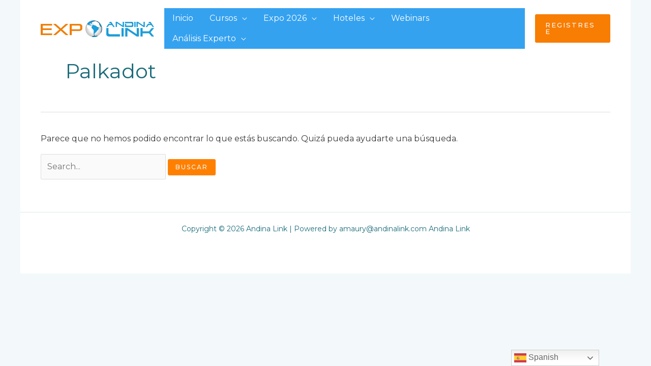

--- FILE ---
content_type: application/javascript
request_url: https://andinalink.com/wp-content/plugins/jetpack/jetpack_vendor/automattic/jetpack-search/build/instant-search/jp-search.defaultVendors.js?minify=false&ver=de2ca6483f4333240053
body_size: 86460
content:
/*! For license information please see jp-search.defaultVendors.js.LICENSE.txt */
(self.webpackChunkjetpack_search=self.webpackChunkjetpack_search||[]).push([[344],{7399:t=>{!function(){"use strict";var e=[],r=3988292384;function n(t){var e,n,o,u,i=-1;for(e=0,o=t.length;e<o;e+=1){for(u=255&(i^t[e]),n=0;n<8;n+=1)1&~u?u>>>=1:u=u>>>1^r;i=i>>>8^u}return~i}function o(t,r){var n,u,i;if(void 0!==o.crc&&r&&t||(o.crc=~0,t)){for(n=o.crc,u=0,i=t.length;u<i;u+=1)n=n>>>8^e[255&(n^t[u])];return o.crc=n,~n}}!function(){var t,n,o;for(n=0;n<256;n+=1){for(t=n,o=0;o<8;o+=1)1&t?t=r^t>>>1:t>>>=1;e[n]=t>>>0}}(),t.exports=function(t,e){var r;t="string"==typeof t?(r=t,Array.prototype.map.call(r,(function(t){return t.charCodeAt(0)}))):t;return((e?n(t):o(t))>>>0).toString(16)},t.exports.direct=n,t.exports.table=o}()},4224:t=>{"use strict";t.exports=function(t,e){e||(e={}),"function"==typeof e&&(e={cmp:e});var r,n="boolean"==typeof e.cycles&&e.cycles,o=e.cmp&&(r=e.cmp,function(t){return function(e,n){var o={key:e,value:t[e]},u={key:n,value:t[n]};return r(o,u)}}),u=[];return function t(e){if(e&&e.toJSON&&"function"==typeof e.toJSON&&(e=e.toJSON()),void 0!==e){if("number"==typeof e)return isFinite(e)?""+e:"null";if("object"!=typeof e)return JSON.stringify(e);var r,i;if(Array.isArray(e)){for(i="[",r=0;r<e.length;r++)r&&(i+=","),i+=t(e[r])||"null";return i+"]"}if(null===e)return"null";if(-1!==u.indexOf(e)){if(n)return JSON.stringify("__cycle__");throw new TypeError("Converting circular structure to JSON")}var a=u.push(e)-1,s=Object.keys(e).sort(o&&o(e));for(i="",r=0;r<s.length;r++){var c=s[r],l=t(e[c]);l&&(i&&(i+=","),i+=JSON.stringify(c)+":"+l)}return u.splice(a,1),"{"+i+"}"}}(t)}},254:(t,e,r)=>{"use strict";var n=r(5415),o={childContextTypes:!0,contextType:!0,contextTypes:!0,defaultProps:!0,displayName:!0,getDefaultProps:!0,getDerivedStateFromError:!0,getDerivedStateFromProps:!0,mixins:!0,propTypes:!0,type:!0},u={name:!0,length:!0,prototype:!0,caller:!0,callee:!0,arguments:!0,arity:!0},i={$$typeof:!0,compare:!0,defaultProps:!0,displayName:!0,propTypes:!0,type:!0},a={};function s(t){return n.isMemo(t)?i:a[t.$$typeof]||o}a[n.ForwardRef]={$$typeof:!0,render:!0,defaultProps:!0,displayName:!0,propTypes:!0},a[n.Memo]=i;var c=Object.defineProperty,l=Object.getOwnPropertyNames,f=Object.getOwnPropertySymbols,p=Object.getOwnPropertyDescriptor,_=Object.getPrototypeOf,d=Object.prototype;t.exports=function t(e,r,n){if("string"!=typeof r){if(d){var o=_(r);o&&o!==d&&t(e,o,n)}var i=l(r);f&&(i=i.concat(f(r)));for(var a=s(e),v=s(r),h=0;h<i.length;++h){var y=i[h];if(!(u[y]||n&&n[y]||v&&v[y]||a&&a[y])){var m=p(r,y);try{c(e,y,m)}catch(t){}}}}return e}},8693:(t,e,r)=>{var n=r(1665).Symbol;t.exports=n},600:t=>{t.exports=function(t,e){for(var r=-1,n=null==t?0:t.length,o=Array(n);++r<n;)o[r]=e(t[r],r,t);return o}},740:(t,e,r)=>{var n=r(8693),o=r(9079),u=r(9170),i=n?n.toStringTag:void 0;t.exports=function(t){return null==t?void 0===t?"[object Undefined]":"[object Null]":i&&i in Object(t)?o(t):u(t)}},1856:(t,e,r)=>{var n=r(8693),o=r(600),u=r(5413),i=r(7614),a=n?n.prototype:void 0,s=a?a.toString:void 0;t.exports=function t(e){if("string"==typeof e)return e;if(u(e))return o(e,t)+"";if(i(e))return s?s.call(e):"";var r=e+"";return"0"==r&&1/e==-1/0?"-0":r}},9156:(t,e,r)=>{var n=r(1284),o=/^\s+/;t.exports=function(t){return t?t.slice(0,n(t)+1).replace(o,""):t}},9324:t=>{var e="object"==typeof window&&window&&window.Object===Object&&window;t.exports=e},9079:(t,e,r)=>{var n=r(8693),o=Object.prototype,u=o.hasOwnProperty,i=o.toString,a=n?n.toStringTag:void 0;t.exports=function(t){var e=u.call(t,a),r=t[a];try{t[a]=void 0;var n=!0}catch(t){}var o=i.call(t);return n&&(e?t[a]=r:delete t[a]),o}},9170:t=>{var e=Object.prototype.toString;t.exports=function(t){return e.call(t)}},1665:(t,e,r)=>{var n=r(9324),o="object"==typeof self&&self&&self.Object===Object&&self,u=n||o||Function("return this")();t.exports=u},1284:t=>{var e=/\s/;t.exports=function(t){for(var r=t.length;r--&&e.test(t.charAt(r)););return r}},3257:(t,e,r)=>{var n=r(9169),o=r(2776),u=r(4186),i=Math.max,a=Math.min;t.exports=function(t,e,r){var s,c,l,f,p,_,d=0,v=!1,h=!1,y=!0;if("function"!=typeof t)throw new TypeError("Expected a function");function m(e){var r=s,n=c;return s=c=void 0,d=e,f=t.apply(n,r)}function b(t){var r=t-_;return void 0===_||r>=e||r<0||h&&t-d>=l}function g(){var t=o();if(b(t))return w(t);p=setTimeout(g,function(t){var r=e-(t-_);return h?a(r,l-(t-d)):r}(t))}function w(t){return p=void 0,y&&s?m(t):(s=c=void 0,f)}function x(){var t=o(),r=b(t);if(s=arguments,c=this,_=t,r){if(void 0===p)return function(t){return d=t,p=setTimeout(g,e),v?m(t):f}(_);if(h)return clearTimeout(p),p=setTimeout(g,e),m(_)}return void 0===p&&(p=setTimeout(g,e)),f}return e=u(e)||0,n(r)&&(v=!!r.leading,l=(h="maxWait"in r)?i(u(r.maxWait)||0,e):l,y="trailing"in r?!!r.trailing:y),x.cancel=function(){void 0!==p&&clearTimeout(p),d=0,s=_=c=p=void 0},x.flush=function(){return void 0===p?f:w(o())},x}},5413:t=>{var e=Array.isArray;t.exports=e},9169:t=>{t.exports=function(t){var e=typeof t;return null!=t&&("object"==e||"function"==e)}},1726:t=>{t.exports=function(t){return null!=t&&"object"==typeof t}},7614:(t,e,r)=>{var n=r(740),o=r(1726);t.exports=function(t){return"symbol"==typeof t||o(t)&&"[object Symbol]"==n(t)}},2776:(t,e,r)=>{var n=r(1665);t.exports=function(){return n.Date.now()}},4186:(t,e,r)=>{var n=r(9156),o=r(9169),u=r(7614),i=/^[-+]0x[0-9a-f]+$/i,a=/^0b[01]+$/i,s=/^0o[0-7]+$/i,c=parseInt;t.exports=function(t){if("number"==typeof t)return t;if(u(t))return NaN;if(o(t)){var e="function"==typeof t.valueOf?t.valueOf():t;t=o(e)?e+"":e}if("string"!=typeof t)return 0===t?t:+t;t=n(t);var r=a.test(t);return r||s.test(t)?c(t.slice(2),r?2:8):i.test(t)?NaN:+t}},6938:(t,e,r)=>{var n=r(1856);t.exports=function(t){return null==t?"":n(t)}},4436:(t,e,r)=>{var n=r(6938),o=0;t.exports=function(t){var e=++o;return n(t)+e}},4936:(t,e,r)=>{"use strict";r.d(e,{A:()=>_});var n=r(7399),o=r.n(n),u=r(9440),i=r(1264),a=r.n(i);const s=(0,u.A)("photon"),c={width:"w",height:"h",letterboxing:"lb",removeLetterboxing:"ulb"},l="__domain__.invalid",f=`https://${l}`,p="https://i0.wp.com";function _(t,e){let r;try{r=new URL(t,f)}catch{return null}const n="https:"===r.protocol,u=new URL(p);if(i=r.host,/^i[0-2]\.wp\.com$/.test(i))u.pathname=r.pathname,u.hostname=n?"i0.wp.com":r.hostname;else{if(r.search)return null;let t=r.href.replace(`${r.protocol}/`,"");"blob:"===r.protocol&&(t=r.pathname.replace("://","//")),r.hostname===l&&(t=r.pathname),u.pathname=t,u.hostname=function(t,e){if(e)return"i0.wp.com";const r=o()(t),n=a()(r),u="i"+Math.floor(3*n());return s('determined server "%s" to use with "%s"',u,t),u+".wp.com"}(t,"https:"===u.protocol),n&&u.searchParams.set("ssl","1")}var i;if(e)for(const[t,r]of Object.entries(e))"host"!==t&&"hostname"!==t?"secure"!==t||r?u.searchParams.set(c[t]??t,r.toString()):u.protocol="http:":u.hostname=r;return s("generated Photon URL: %s",u.href),u.href}},9362:(t,e,r)=>{var n=r(8864),o=r(8606);function u(t,e){for(var r in e)t[r]=e[r];return t}function i(t,e){for(var r in t)if("__source"!==r&&!(r in e))return!0;for(var n in e)if("__source"!==n&&t[n]!==e[n])return!0;return!1}function a(t,e){this.props=t,this.context=e}function s(t,e){function r(t){var r=this.props.ref,n=r==t.ref;return!n&&r&&(r.call?r(null):r.current=null),e?!e(this.props,t)||!n:i(this.props,t)}function o(e){return this.shouldComponentUpdate=r,n.createElement(t,e)}return o.displayName="Memo("+(t.displayName||t.name)+")",o.prototype.isReactComponent=!0,o.__f=!0,o}(a.prototype=new n.Component).isPureReactComponent=!0,a.prototype.shouldComponentUpdate=function(t,e){return i(this.props,t)||i(this.state,e)};var c=n.options.__b;n.options.__b=function(t){t.type&&t.type.__f&&t.ref&&(t.props.ref=t.ref,t.ref=null),c&&c(t)};var l="undefined"!=typeof Symbol&&Symbol.for&&Symbol.for("react.forward_ref")||3911;function f(t){function e(e){var r=u({},e);return delete r.ref,t(r,e.ref||null)}return e.$$typeof=l,e.render=e,e.prototype.isReactComponent=e.__f=!0,e.displayName="ForwardRef("+(t.displayName||t.name)+")",e}var p=function(t,e){return null==t?null:n.toChildArray(n.toChildArray(t).map(e))},_={map:p,forEach:p,count:function(t){return t?n.toChildArray(t).length:0},only:function(t){var e=n.toChildArray(t);if(1!==e.length)throw"Children.only";return e[0]},toArray:n.toChildArray},d=n.options.__e;n.options.__e=function(t,e,r,n){if(t.then)for(var o,u=e;u=u.__;)if((o=u.__c)&&o.__c)return null==e.__e&&(e.__e=r.__e,e.__k=r.__k),o.__c(t,e);d(t,e,r,n)};var v=n.options.unmount;function h(t,e,r){return t&&(t.__c&&t.__c.__H&&(t.__c.__H.__.forEach((function(t){"function"==typeof t.__c&&t.__c()})),t.__c.__H=null),null!=(t=u({},t)).__c&&(t.__c.__P===r&&(t.__c.__P=e),t.__c=null),t.__k=t.__k&&t.__k.map((function(t){return h(t,e,r)}))),t}function y(t,e,r){return t&&r&&(t.__v=null,t.__k=t.__k&&t.__k.map((function(t){return y(t,e,r)})),t.__c&&t.__c.__P===e&&(t.__e&&r.appendChild(t.__e),t.__c.__e=!0,t.__c.__P=r)),t}function m(){this.__u=0,this.t=null,this.__b=null}function b(t){var e=t.__.__c;return e&&e.__a&&e.__a(t)}function g(t){var e,r,o;function u(u){if(e||(e=t()).then((function(t){r=t.default||t}),(function(t){o=t})),o)throw o;if(!r)throw e;return n.createElement(r,u)}return u.displayName="Lazy",u.__f=!0,u}function w(){this.u=null,this.o=null}n.options.unmount=function(t){var e=t.__c;e&&e.__R&&e.__R(),e&&32&t.__u&&(t.type=null),v&&v(t)},(m.prototype=new n.Component).__c=function(t,e){var r=e.__c,n=this;null==n.t&&(n.t=[]),n.t.push(r);var o=b(n.__v),u=!1,i=function(){u||(u=!0,r.__R=null,o?o(a):a())};r.__R=i;var a=function(){if(! --n.__u){if(n.state.__a){var t=n.state.__a;n.__v.__k[0]=y(t,t.__c.__P,t.__c.__O)}var e;for(n.setState({__a:n.__b=null});e=n.t.pop();)e.forceUpdate()}};n.__u++||32&e.__u||n.setState({__a:n.__b=n.__v.__k[0]}),t.then(i,i)},m.prototype.componentWillUnmount=function(){this.t=[]},m.prototype.render=function(t,e){if(this.__b){if(this.__v.__k){var r=document.createElement("div"),o=this.__v.__k[0].__c;this.__v.__k[0]=h(this.__b,r,o.__O=o.__P)}this.__b=null}var u=e.__a&&n.createElement(n.Fragment,null,t.fallback);return u&&(u.__u&=-33),[n.createElement(n.Fragment,null,e.__a?null:t.children),u]};var x=function(t,e,r){if(++r[1]===r[0]&&t.o.delete(e),t.props.revealOrder&&("t"!==t.props.revealOrder[0]||!t.o.size))for(r=t.u;r;){for(;r.length>3;)r.pop()();if(r[1]<r[0])break;t.u=r=r[2]}};function S(t){return this.getChildContext=function(){return t.context},t.children}function E(t){var e=this,r=t.i;e.componentWillUnmount=function(){n.render(null,e.l),e.l=null,e.i=null},e.i&&e.i!==r&&e.componentWillUnmount(),e.l||(e.i=r,e.l={nodeType:1,parentNode:r,childNodes:[],contains:function(){return!0},appendChild:function(t){this.childNodes.push(t),e.i.appendChild(t)},insertBefore:function(t,r){this.childNodes.push(t),e.i.appendChild(t)},removeChild:function(t){this.childNodes.splice(this.childNodes.indexOf(t)>>>1,1),e.i.removeChild(t)}}),n.render(n.createElement(S,{context:e.context},t.__v),e.l)}function O(t,e){var r=n.createElement(E,{__v:t,i:e});return r.containerInfo=e,r}(w.prototype=new n.Component).__a=function(t){var e=this,r=b(e.__v),n=e.o.get(t);return n[0]++,function(o){var u=function(){e.props.revealOrder?(n.push(o),x(e,t,n)):o()};r?r(u):u()}},w.prototype.render=function(t){this.u=null,this.o=new Map;var e=n.toChildArray(t.children);t.revealOrder&&"b"===t.revealOrder[0]&&e.reverse();for(var r=e.length;r--;)this.o.set(e[r],this.u=[1,0,this.u]);return t.children},w.prototype.componentDidUpdate=w.prototype.componentDidMount=function(){var t=this;this.o.forEach((function(e,r){x(t,r,e)}))};var C="undefined"!=typeof Symbol&&Symbol.for&&Symbol.for("react.element")||60103,P=/^(?:accent|alignment|arabic|baseline|cap|clip(?!PathU)|color|dominant|fill|flood|font|glyph(?!R)|horiz|image(!S)|letter|lighting|marker(?!H|W|U)|overline|paint|pointer|shape|stop|strikethrough|stroke|text(?!L)|transform|underline|unicode|units|v|vector|vert|word|writing|x(?!C))[A-Z]/,N=/^on(Ani|Tra|Tou|BeforeInp|Compo)/,k=/[A-Z0-9]/g,A="undefined"!=typeof document,j=function(t){return("undefined"!=typeof Symbol&&"symbol"==typeof Symbol()?/fil|che|rad/:/fil|che|ra/).test(t)};function R(t,e,r){return null==e.__k&&(e.textContent=""),n.render(t,e),"function"==typeof r&&r(),t?t.__c:null}function T(t,e,r){return n.hydrate(t,e),"function"==typeof r&&r(),t?t.__c:null}n.Component.prototype.isReactComponent={},["componentWillMount","componentWillReceiveProps","componentWillUpdate"].forEach((function(t){Object.defineProperty(n.Component.prototype,t,{configurable:!0,get:function(){return this["UNSAFE_"+t]},set:function(e){Object.defineProperty(this,t,{configurable:!0,writable:!0,value:e})}})}));var M=n.options.event;function D(){}function I(){return this.cancelBubble}function U(){return this.defaultPrevented}n.options.event=function(t){return M&&(t=M(t)),t.persist=D,t.isPropagationStopped=I,t.isDefaultPrevented=U,t.nativeEvent=t};var F,L={enumerable:!1,configurable:!0,get:function(){return this.class}},$=n.options.vnode;n.options.vnode=function(t){"string"==typeof t.type&&function(t){var e=t.props,r=t.type,o={};for(var u in e){var i=e[u];if(!("value"===u&&"defaultValue"in e&&null==i||A&&"children"===u&&"noscript"===r||"class"===u||"className"===u)){var a=u.toLowerCase();"defaultValue"===u&&"value"in e&&null==e.value?u="value":"download"===u&&!0===i?i="":"translate"===a&&"no"===i?i=!1:"ondoubleclick"===a?u="ondblclick":"onchange"!==a||"input"!==r&&"textarea"!==r||j(e.type)?"onfocus"===a?u="onfocusin":"onblur"===a?u="onfocusout":N.test(u)?u=a:-1===r.indexOf("-")&&P.test(u)?u=u.replace(k,"-$&").toLowerCase():null===i&&(i=void 0):a=u="oninput","oninput"===a&&o[u=a]&&(u="oninputCapture"),o[u]=i}}"select"==r&&o.multiple&&Array.isArray(o.value)&&(o.value=n.toChildArray(e.children).forEach((function(t){t.props.selected=-1!=o.value.indexOf(t.props.value)}))),"select"==r&&null!=o.defaultValue&&(o.value=n.toChildArray(e.children).forEach((function(t){t.props.selected=o.multiple?-1!=o.defaultValue.indexOf(t.props.value):o.defaultValue==t.props.value}))),e.class&&!e.className?(o.class=e.class,Object.defineProperty(o,"className",L)):(e.className&&!e.class||e.class&&e.className)&&(o.class=o.className=e.className),t.props=o}(t),t.$$typeof=C,$&&$(t)};var H=n.options.__r;n.options.__r=function(t){H&&H(t),F=t.__c};var W=n.options.diffed;n.options.diffed=function(t){W&&W(t);var e=t.props,r=t.__e;null!=r&&"textarea"===t.type&&"value"in e&&e.value!==r.value&&(r.value=null==e.value?"":e.value),F=null};var z={ReactCurrentDispatcher:{current:{readContext:function(t){return F.__n[t.__c].props.value},useCallback:o.useCallback,useContext:o.useContext,useDebugValue:o.useDebugValue,useDeferredValue:et,useEffect:o.useEffect,useId:o.useId,useImperativeHandle:o.useImperativeHandle,useInsertionEffect:nt,useLayoutEffect:o.useLayoutEffect,useMemo:o.useMemo,useReducer:o.useReducer,useRef:o.useRef,useState:o.useState,useSyncExternalStore:ut,useTransition:rt}}};function V(t){return n.createElement.bind(null,t)}function B(t){return!!t&&t.$$typeof===C}function q(t){return B(t)&&t.type===n.Fragment}function K(t){return!!t&&!!t.displayName&&("string"==typeof t.displayName||t.displayName instanceof String)&&t.displayName.startsWith("Memo(")}function J(t){return B(t)?n.cloneElement.apply(null,arguments):t}function Y(t){return!!t.__k&&(n.render(null,t),!0)}function G(t){return t&&(t.base||1===t.nodeType&&t)||null}var Z=function(t,e){return t(e)},Q=function(t,e){return t(e)},X=n.Fragment;function tt(t){t()}function et(t){return t}function rt(){return[!1,tt]}var nt=o.useLayoutEffect,ot=B;function ut(t,e){var r=e(),n=o.useState({p:{__:r,h:e}}),u=n[0].p,i=n[1];return o.useLayoutEffect((function(){u.__=r,u.h=e,it(u)&&i({p:u})}),[t,r,e]),o.useEffect((function(){return it(u)&&i({p:u}),t((function(){it(u)&&i({p:u})}))}),[t]),r}function it(t){var e,r,n=t.h,o=t.__;try{var u=n();return!((e=o)===(r=u)&&(0!==e||1/e==1/r)||e!=e&&r!=r)}catch(t){return!0}}var at={useState:o.useState,useId:o.useId,useReducer:o.useReducer,useEffect:o.useEffect,useLayoutEffect:o.useLayoutEffect,useInsertionEffect:nt,useTransition:rt,useDeferredValue:et,useSyncExternalStore:ut,startTransition:tt,useRef:o.useRef,useImperativeHandle:o.useImperativeHandle,useMemo:o.useMemo,useCallback:o.useCallback,useContext:o.useContext,useDebugValue:o.useDebugValue,version:"17.0.2",Children:_,render:R,hydrate:T,unmountComponentAtNode:Y,createPortal:O,createElement:n.createElement,createContext:n.createContext,createFactory:V,cloneElement:J,createRef:n.createRef,Fragment:n.Fragment,isValidElement:B,isElement:ot,isFragment:q,isMemo:K,findDOMNode:G,Component:n.Component,PureComponent:a,memo:s,forwardRef:f,flushSync:Q,unstable_batchedUpdates:Z,StrictMode:X,Suspense:m,SuspenseList:w,lazy:g,__SECRET_INTERNALS_DO_NOT_USE_OR_YOU_WILL_BE_FIRED:z};Object.defineProperty(e,"Component",{enumerable:!0,get:function(){return n.Component}}),Object.defineProperty(e,"Fragment",{enumerable:!0,get:function(){return n.Fragment}}),Object.defineProperty(e,"createContext",{enumerable:!0,get:function(){return n.createContext}}),Object.defineProperty(e,"createElement",{enumerable:!0,get:function(){return n.createElement}}),Object.defineProperty(e,"createRef",{enumerable:!0,get:function(){return n.createRef}}),e.Children=_,e.PureComponent=a,e.StrictMode=X,e.Suspense=m,e.SuspenseList=w,e.__SECRET_INTERNALS_DO_NOT_USE_OR_YOU_WILL_BE_FIRED=z,e.cloneElement=J,e.createFactory=V,e.createPortal=O,e.default=at,e.findDOMNode=G,e.flushSync=Q,e.forwardRef=f,e.hydrate=T,e.isElement=ot,e.isFragment=q,e.isMemo=K,e.isValidElement=B,e.lazy=g,e.memo=s,e.render=R,e.startTransition=tt,e.unmountComponentAtNode=Y,e.unstable_batchedUpdates=Z,e.useDeferredValue=et,e.useInsertionEffect=nt,e.useSyncExternalStore=ut,e.useTransition=rt,e.version="17.0.2",Object.keys(o).forEach((function(t){"default"===t||e.hasOwnProperty(t)||Object.defineProperty(e,t,{enumerable:!0,get:function(){return o[t]}})}))},1918:(t,e,r)=>{"use strict";r.d(e,{Ay:()=>q});var n=r(8864),o=r(8606);function u(t,e){for(var r in e)t[r]=e[r];return t}function i(t,e){for(var r in t)if("__source"!==r&&!(r in e))return!0;for(var n in e)if("__source"!==n&&t[n]!==e[n])return!0;return!1}function a(t,e){this.props=t,this.context=e}(a.prototype=new n.Component).isPureReactComponent=!0,a.prototype.shouldComponentUpdate=function(t,e){return i(this.props,t)||i(this.state,e)};var s=n.options.__b;n.options.__b=function(t){t.type&&t.type.__f&&t.ref&&(t.props.ref=t.ref,t.ref=null),s&&s(t)};var c="undefined"!=typeof Symbol&&Symbol.for&&Symbol.for("react.forward_ref")||3911;var l=function(t,e){return null==t?null:(0,n.toChildArray)((0,n.toChildArray)(t).map(e))},f={map:l,forEach:l,count:function(t){return t?(0,n.toChildArray)(t).length:0},only:function(t){var e=(0,n.toChildArray)(t);if(1!==e.length)throw"Children.only";return e[0]},toArray:n.toChildArray},p=n.options.__e;n.options.__e=function(t,e,r,n){if(t.then)for(var o,u=e;u=u.__;)if((o=u.__c)&&o.__c)return null==e.__e&&(e.__e=r.__e,e.__k=r.__k),o.__c(t,e);p(t,e,r,n)};var _=n.options.unmount;function d(t,e,r){return t&&(t.__c&&t.__c.__H&&(t.__c.__H.__.forEach((function(t){"function"==typeof t.__c&&t.__c()})),t.__c.__H=null),null!=(t=u({},t)).__c&&(t.__c.__P===r&&(t.__c.__P=e),t.__c=null),t.__k=t.__k&&t.__k.map((function(t){return d(t,e,r)}))),t}function v(t,e,r){return t&&r&&(t.__v=null,t.__k=t.__k&&t.__k.map((function(t){return v(t,e,r)})),t.__c&&t.__c.__P===e&&(t.__e&&r.appendChild(t.__e),t.__c.__e=!0,t.__c.__P=r)),t}function h(){this.__u=0,this.t=null,this.__b=null}function y(t){var e=t.__.__c;return e&&e.__a&&e.__a(t)}function m(){this.u=null,this.o=null}n.options.unmount=function(t){var e=t.__c;e&&e.__R&&e.__R(),e&&32&t.__u&&(t.type=null),_&&_(t)},(h.prototype=new n.Component).__c=function(t,e){var r=e.__c,n=this;null==n.t&&(n.t=[]),n.t.push(r);var o=y(n.__v),u=!1,i=function(){u||(u=!0,r.__R=null,o?o(a):a())};r.__R=i;var a=function(){if(! --n.__u){if(n.state.__a){var t=n.state.__a;n.__v.__k[0]=v(t,t.__c.__P,t.__c.__O)}var e;for(n.setState({__a:n.__b=null});e=n.t.pop();)e.forceUpdate()}};n.__u++||32&e.__u||n.setState({__a:n.__b=n.__v.__k[0]}),t.then(i,i)},h.prototype.componentWillUnmount=function(){this.t=[]},h.prototype.render=function(t,e){if(this.__b){if(this.__v.__k){var r=document.createElement("div"),o=this.__v.__k[0].__c;this.__v.__k[0]=d(this.__b,r,o.__O=o.__P)}this.__b=null}var u=e.__a&&(0,n.createElement)(n.Fragment,null,t.fallback);return u&&(u.__u&=-33),[(0,n.createElement)(n.Fragment,null,e.__a?null:t.children),u]};var b=function(t,e,r){if(++r[1]===r[0]&&t.o.delete(e),t.props.revealOrder&&("t"!==t.props.revealOrder[0]||!t.o.size))for(r=t.u;r;){for(;r.length>3;)r.pop()();if(r[1]<r[0])break;t.u=r=r[2]}};function g(t){return this.getChildContext=function(){return t.context},t.children}function w(t){var e=this,r=t.i;e.componentWillUnmount=function(){(0,n.render)(null,e.l),e.l=null,e.i=null},e.i&&e.i!==r&&e.componentWillUnmount(),e.l||(e.i=r,e.l={nodeType:1,parentNode:r,childNodes:[],contains:function(){return!0},appendChild:function(t){this.childNodes.push(t),e.i.appendChild(t)},insertBefore:function(t,r){this.childNodes.push(t),e.i.appendChild(t)},removeChild:function(t){this.childNodes.splice(this.childNodes.indexOf(t)>>>1,1),e.i.removeChild(t)}}),(0,n.render)((0,n.createElement)(g,{context:e.context},t.__v),e.l)}(m.prototype=new n.Component).__a=function(t){var e=this,r=y(e.__v),n=e.o.get(t);return n[0]++,function(o){var u=function(){e.props.revealOrder?(n.push(o),b(e,t,n)):o()};r?r(u):u()}},m.prototype.render=function(t){this.u=null,this.o=new Map;var e=(0,n.toChildArray)(t.children);t.revealOrder&&"b"===t.revealOrder[0]&&e.reverse();for(var r=e.length;r--;)this.o.set(e[r],this.u=[1,0,this.u]);return t.children},m.prototype.componentDidUpdate=m.prototype.componentDidMount=function(){var t=this;this.o.forEach((function(e,r){b(t,r,e)}))};var x="undefined"!=typeof Symbol&&Symbol.for&&Symbol.for("react.element")||60103,S=/^(?:accent|alignment|arabic|baseline|cap|clip(?!PathU)|color|dominant|fill|flood|font|glyph(?!R)|horiz|image(!S)|letter|lighting|marker(?!H|W|U)|overline|paint|pointer|shape|stop|strikethrough|stroke|text(?!L)|transform|underline|unicode|units|v|vector|vert|word|writing|x(?!C))[A-Z]/,E=/^on(Ani|Tra|Tou|BeforeInp|Compo)/,O=/[A-Z0-9]/g,C="undefined"!=typeof document,P=function(t){return("undefined"!=typeof Symbol&&"symbol"==typeof Symbol()?/fil|che|rad/:/fil|che|ra/).test(t)};n.Component.prototype.isReactComponent={},["componentWillMount","componentWillReceiveProps","componentWillUpdate"].forEach((function(t){Object.defineProperty(n.Component.prototype,t,{configurable:!0,get:function(){return this["UNSAFE_"+t]},set:function(e){Object.defineProperty(this,t,{configurable:!0,writable:!0,value:e})}})}));var N=n.options.event;function k(){}function A(){return this.cancelBubble}function j(){return this.defaultPrevented}n.options.event=function(t){return N&&(t=N(t)),t.persist=k,t.isPropagationStopped=A,t.isDefaultPrevented=j,t.nativeEvent=t};var R,T={enumerable:!1,configurable:!0,get:function(){return this.class}},M=n.options.vnode;n.options.vnode=function(t){"string"==typeof t.type&&function(t){var e=t.props,r=t.type,o={};for(var u in e){var i=e[u];if(!("value"===u&&"defaultValue"in e&&null==i||C&&"children"===u&&"noscript"===r||"class"===u||"className"===u)){var a=u.toLowerCase();"defaultValue"===u&&"value"in e&&null==e.value?u="value":"download"===u&&!0===i?i="":"translate"===a&&"no"===i?i=!1:"ondoubleclick"===a?u="ondblclick":"onchange"!==a||"input"!==r&&"textarea"!==r||P(e.type)?"onfocus"===a?u="onfocusin":"onblur"===a?u="onfocusout":E.test(u)?u=a:-1===r.indexOf("-")&&S.test(u)?u=u.replace(O,"-$&").toLowerCase():null===i&&(i=void 0):a=u="oninput","oninput"===a&&o[u=a]&&(u="oninputCapture"),o[u]=i}}"select"==r&&o.multiple&&Array.isArray(o.value)&&(o.value=(0,n.toChildArray)(e.children).forEach((function(t){t.props.selected=-1!=o.value.indexOf(t.props.value)}))),"select"==r&&null!=o.defaultValue&&(o.value=(0,n.toChildArray)(e.children).forEach((function(t){t.props.selected=o.multiple?-1!=o.defaultValue.indexOf(t.props.value):o.defaultValue==t.props.value}))),e.class&&!e.className?(o.class=e.class,Object.defineProperty(o,"className",T)):(e.className&&!e.class||e.class&&e.className)&&(o.class=o.className=e.className),t.props=o}(t),t.$$typeof=x,M&&M(t)};var D=n.options.__r;n.options.__r=function(t){D&&D(t),R=t.__c};var I=n.options.diffed;n.options.diffed=function(t){I&&I(t);var e=t.props,r=t.__e;null!=r&&"textarea"===t.type&&"value"in e&&e.value!==r.value&&(r.value=null==e.value?"":e.value),R=null};var U={ReactCurrentDispatcher:{current:{readContext:function(t){return R.__n[t.__c].props.value},useCallback:o.useCallback,useContext:o.useContext,useDebugValue:o.useDebugValue,useDeferredValue:$,useEffect:o.useEffect,useId:o.useId,useImperativeHandle:o.useImperativeHandle,useInsertionEffect:W,useLayoutEffect:o.useLayoutEffect,useMemo:o.useMemo,useReducer:o.useReducer,useRef:o.useRef,useState:o.useState,useSyncExternalStore:V,useTransition:H}}};function F(t){return!!t&&t.$$typeof===x}var L=n.Fragment;function _n(t){t()}function $(t){return t}function H(){return[!1,_n]}var W=o.useLayoutEffect,z=F;function V(t,e){var r=e(),n=(0,o.useState)({h:{__:r,v:e}}),u=n[0].h,i=n[1];return(0,o.useLayoutEffect)((function(){u.__=r,u.v=e,B(u)&&i({h:u})}),[t,r,e]),(0,o.useEffect)((function(){return B(u)&&i({h:u}),t((function(){B(u)&&i({h:u})}))}),[t]),r}function B(t){var e,r,n=t.v,o=t.__;try{var u=n();return!((e=o)===(r=u)&&(0!==e||1/e==1/r)||e!=e&&r!=r)}catch(t){return!0}}var q={useState:o.useState,useId:o.useId,useReducer:o.useReducer,useEffect:o.useEffect,useLayoutEffect:o.useLayoutEffect,useInsertionEffect:W,useTransition:H,useDeferredValue:$,useSyncExternalStore:V,startTransition:_n,useRef:o.useRef,useImperativeHandle:o.useImperativeHandle,useMemo:o.useMemo,useCallback:o.useCallback,useContext:o.useContext,useDebugValue:o.useDebugValue,version:"17.0.2",Children:f,render:function(t,e,r){return null==e.__k&&(e.textContent=""),(0,n.render)(t,e),"function"==typeof r&&r(),t?t.__c:null},hydrate:function(t,e,r){return(0,n.hydrate)(t,e),"function"==typeof r&&r(),t?t.__c:null},unmountComponentAtNode:function(t){return!!t.__k&&((0,n.render)(null,t),!0)},createPortal:function(t,e){var r=(0,n.createElement)(w,{__v:t,i:e});return r.containerInfo=e,r},createElement:n.createElement,createContext:n.createContext,createFactory:function(t){return n.createElement.bind(null,t)},cloneElement:function(t){return F(t)?n.cloneElement.apply(null,arguments):t},createRef:n.createRef,Fragment:n.Fragment,isValidElement:F,isElement:z,isFragment:function(t){return F(t)&&t.type===n.Fragment},isMemo:function(t){return!!t&&!!t.displayName&&("string"==typeof t.displayName||t.displayName instanceof String)&&t.displayName.startsWith("Memo(")},findDOMNode:function(t){return t&&(t.base||1===t.nodeType&&t)||null},Component:n.Component,PureComponent:a,memo:function(t,e){function r(t){var r=this.props.ref,n=r==t.ref;return!n&&r&&(r.call?r(null):r.current=null),e?!e(this.props,t)||!n:i(this.props,t)}function o(e){return this.shouldComponentUpdate=r,(0,n.createElement)(t,e)}return o.displayName="Memo("+(t.displayName||t.name)+")",o.prototype.isReactComponent=!0,o.__f=!0,o},forwardRef:function(t){function e(e){var r=u({},e);return delete r.ref,t(r,e.ref||null)}return e.$$typeof=c,e.render=e,e.prototype.isReactComponent=e.__f=!0,e.displayName="ForwardRef("+(t.displayName||t.name)+")",e},flushSync:function(t,e){return t(e)},unstable_batchedUpdates:function(t,e){return t(e)},StrictMode:L,Suspense:h,SuspenseList:m,lazy:function(t){var e,r,o;function u(u){if(e||(e=t()).then((function(t){r=t.default||t}),(function(t){o=t})),o)throw o;if(!r)throw e;return(0,n.createElement)(r,u)}return u.displayName="Lazy",u.__f=!0,u},__SECRET_INTERNALS_DO_NOT_USE_OR_YOU_WILL_BE_FIRED:U}},8864:(t,e,r)=>{"use strict";r.r(e),r.d(e,{Component:()=>O,Fragment:()=>E,cloneElement:()=>q,createContext:()=>K,createElement:()=>w,createRef:()=>S,h:()=>w,hydrate:()=>B,isValidElement:()=>i,options:()=>o,render:()=>V,toChildArray:()=>T});var n,o,u,i,a,s,c,l,f,p,_,d,v={},h=[],y=/acit|ex(?:s|g|n|p|$)|rph|grid|ows|mnc|ntw|ine[ch]|zoo|^ord|itera/i,m=Array.isArray;function b(t,e){for(var r in e)t[r]=e[r];return t}function g(t){var e=t.parentNode;e&&e.removeChild(t)}function w(t,e,r){var o,u,i,a={};for(i in e)"key"==i?o=e[i]:"ref"==i?u=e[i]:a[i]=e[i];if(arguments.length>2&&(a.children=arguments.length>3?n.call(arguments,2):r),"function"==typeof t&&null!=t.defaultProps)for(i in t.defaultProps)void 0===a[i]&&(a[i]=t.defaultProps[i]);return x(t,a,o,u,null)}function x(t,e,r,n,i){var a={type:t,props:e,key:r,ref:n,__k:null,__:null,__b:0,__e:null,__d:void 0,__c:null,constructor:void 0,__v:null==i?++u:i,__i:-1,__u:0};return null==i&&null!=o.vnode&&o.vnode(a),a}function S(){return{current:null}}function E(t){return t.children}function O(t,e){this.props=t,this.context=e}function C(t,e){if(null==e)return t.__?C(t.__,t.__i+1):null;for(var r;e<t.__k.length;e++)if(null!=(r=t.__k[e])&&null!=r.__e)return r.__e;return"function"==typeof t.type?C(t):null}function P(t){var e,r;if(null!=(t=t.__)&&null!=t.__c){for(t.__e=t.__c.base=null,e=0;e<t.__k.length;e++)if(null!=(r=t.__k[e])&&null!=r.__e){t.__e=t.__c.base=r.__e;break}return P(t)}}function N(t){(!t.__d&&(t.__d=!0)&&a.push(t)&&!k.__r++||s!==o.debounceRendering)&&((s=o.debounceRendering)||c)(k)}function k(){var t,e,r,n,u,i,s,c;for(a.sort(l);t=a.shift();)t.__d&&(e=a.length,n=void 0,i=(u=(r=t).__v).__e,s=[],c=[],r.__P&&((n=b({},u)).__v=u.__v+1,o.vnode&&o.vnode(n),F(r.__P,n,u,r.__n,r.__P.namespaceURI,32&u.__u?[i]:null,s,null==i?C(u):i,!!(32&u.__u),c),n.__v=u.__v,n.__.__k[n.__i]=n,L(s,n,c),n.__e!=i&&P(n)),a.length>e&&a.sort(l));k.__r=0}function A(t,e,r,n,o,u,i,a,s,c,l){var f,p,_,d,y,m=n&&n.__k||h,b=e.length;for(r.__d=s,j(r,e,m),s=r.__d,f=0;f<b;f++)null!=(_=r.__k[f])&&"boolean"!=typeof _&&"function"!=typeof _&&(p=-1===_.__i?v:m[_.__i]||v,_.__i=f,F(t,_,p,o,u,i,a,s,c,l),d=_.__e,_.ref&&p.ref!=_.ref&&(p.ref&&H(p.ref,null,_),l.push(_.ref,_.__c||d,_)),null==y&&null!=d&&(y=d),65536&_.__u||p.__k===_.__k?(s&&"string"==typeof _.type&&!t.contains(s)&&(s=C(p)),s=R(_,s,t)):"function"==typeof _.type&&void 0!==_.__d?s=_.__d:d&&(s=d.nextSibling),_.__d=void 0,_.__u&=-196609);r.__d=s,r.__e=y}function j(t,e,r){var n,o,u,i,a,s=e.length,c=r.length,l=c,f=0;for(t.__k=[],n=0;n<s;n++)i=n+f,null!=(o=t.__k[n]=null==(o=e[n])||"boolean"==typeof o||"function"==typeof o?null:"string"==typeof o||"number"==typeof o||"bigint"==typeof o||o.constructor==String?x(null,o,null,null,null):m(o)?x(E,{children:o},null,null,null):void 0===o.constructor&&o.__b>0?x(o.type,o.props,o.key,o.ref?o.ref:null,o.__v):o)?(o.__=t,o.__b=t.__b+1,a=M(o,r,i,l),o.__i=a,u=null,-1!==a&&(l--,(u=r[a])&&(u.__u|=131072)),null==u||null===u.__v?(-1==a&&f--,"function"!=typeof o.type&&(o.__u|=65536)):a!==i&&(a==i-1?f=a-i:a==i+1?f++:a>i?l>s-i?f+=a-i:f--:a<i&&f++,a!==n+f&&(o.__u|=65536))):(u=r[i])&&null==u.key&&u.__e&&!(131072&u.__u)&&(u.__e==t.__d&&(t.__d=C(u)),W(u,u,!1),r[i]=null,l--);if(l)for(n=0;n<c;n++)null!=(u=r[n])&&!(131072&u.__u)&&(u.__e==t.__d&&(t.__d=C(u)),W(u,u))}function R(t,e,r){var n,o;if("function"==typeof t.type){for(n=t.__k,o=0;n&&o<n.length;o++)n[o]&&(n[o].__=t,e=R(n[o],e,r));return e}t.__e!=e&&(r.insertBefore(t.__e,e||null),e=t.__e);do{e=e&&e.nextSibling}while(null!=e&&8===e.nodeType);return e}function T(t,e){return e=e||[],null==t||"boolean"==typeof t||(m(t)?t.some((function(t){T(t,e)})):e.push(t)),e}function M(t,e,r,n){var o=t.key,u=t.type,i=r-1,a=r+1,s=e[r];if(null===s||s&&o==s.key&&u===s.type&&!(131072&s.__u))return r;if(n>(null==s||131072&s.__u?0:1))for(;i>=0||a<e.length;){if(i>=0){if((s=e[i])&&!(131072&s.__u)&&o==s.key&&u===s.type)return i;i--}if(a<e.length){if((s=e[a])&&!(131072&s.__u)&&o==s.key&&u===s.type)return a;a++}}return-1}function D(t,e,r){"-"===e[0]?t.setProperty(e,null==r?"":r):t[e]=null==r?"":"number"!=typeof r||y.test(e)?r:r+"px"}function I(t,e,r,n,o){var u;t:if("style"===e)if("string"==typeof r)t.style.cssText=r;else{if("string"==typeof n&&(t.style.cssText=n=""),n)for(e in n)r&&e in r||D(t.style,e,"");if(r)for(e in r)n&&r[e]===n[e]||D(t.style,e,r[e])}else if("o"===e[0]&&"n"===e[1])u=e!==(e=e.replace(/(PointerCapture)$|Capture$/i,"$1")),e=e.toLowerCase()in t||"onFocusOut"===e||"onFocusIn"===e?e.toLowerCase().slice(2):e.slice(2),t.l||(t.l={}),t.l[e+u]=r,r?n?r.u=n.u:(r.u=f,t.addEventListener(e,u?_:p,u)):t.removeEventListener(e,u?_:p,u);else{if("http://www.w3.org/2000/svg"==o)e=e.replace(/xlink(H|:h)/,"h").replace(/sName$/,"s");else if("width"!=e&&"height"!=e&&"href"!=e&&"list"!=e&&"form"!=e&&"tabIndex"!=e&&"download"!=e&&"rowSpan"!=e&&"colSpan"!=e&&"role"!=e&&"popover"!=e&&e in t)try{t[e]=null==r?"":r;break t}catch(t){}"function"==typeof r||(null==r||!1===r&&"-"!==e[4]?t.removeAttribute(e):t.setAttribute(e,"popover"==e&&1==r?"":r))}}function U(t){return function(e){if(this.l){var r=this.l[e.type+t];if(null==e.t)e.t=f++;else if(e.t<r.u)return;return r(o.event?o.event(e):e)}}}function F(t,e,r,n,u,i,a,s,c,l){var f,p,_,d,v,h,y,g,w,x,S,C,P,N,k,j,R=e.type;if(void 0!==e.constructor)return null;128&r.__u&&(c=!!(32&r.__u),i=[s=e.__e=r.__e]),(f=o.__b)&&f(e);t:if("function"==typeof R)try{if(g=e.props,w="prototype"in R&&R.prototype.render,x=(f=R.contextType)&&n[f.__c],S=f?x?x.props.value:f.__:n,r.__c?y=(p=e.__c=r.__c).__=p.__E:(w?e.__c=p=new R(g,S):(e.__c=p=new O(g,S),p.constructor=R,p.render=z),x&&x.sub(p),p.props=g,p.state||(p.state={}),p.context=S,p.__n=n,_=p.__d=!0,p.__h=[],p._sb=[]),w&&null==p.__s&&(p.__s=p.state),w&&null!=R.getDerivedStateFromProps&&(p.__s==p.state&&(p.__s=b({},p.__s)),b(p.__s,R.getDerivedStateFromProps(g,p.__s))),d=p.props,v=p.state,p.__v=e,_)w&&null==R.getDerivedStateFromProps&&null!=p.componentWillMount&&p.componentWillMount(),w&&null!=p.componentDidMount&&p.__h.push(p.componentDidMount);else{if(w&&null==R.getDerivedStateFromProps&&g!==d&&null!=p.componentWillReceiveProps&&p.componentWillReceiveProps(g,S),!p.__e&&(null!=p.shouldComponentUpdate&&!1===p.shouldComponentUpdate(g,p.__s,S)||e.__v===r.__v)){for(e.__v!==r.__v&&(p.props=g,p.state=p.__s,p.__d=!1),e.__e=r.__e,e.__k=r.__k,e.__k.forEach((function(t){t&&(t.__=e)})),C=0;C<p._sb.length;C++)p.__h.push(p._sb[C]);p._sb=[],p.__h.length&&a.push(p);break t}null!=p.componentWillUpdate&&p.componentWillUpdate(g,p.__s,S),w&&null!=p.componentDidUpdate&&p.__h.push((function(){p.componentDidUpdate(d,v,h)}))}if(p.context=S,p.props=g,p.__P=t,p.__e=!1,P=o.__r,N=0,w){for(p.state=p.__s,p.__d=!1,P&&P(e),f=p.render(p.props,p.state,p.context),k=0;k<p._sb.length;k++)p.__h.push(p._sb[k]);p._sb=[]}else do{p.__d=!1,P&&P(e),f=p.render(p.props,p.state,p.context),p.state=p.__s}while(p.__d&&++N<25);p.state=p.__s,null!=p.getChildContext&&(n=b(b({},n),p.getChildContext())),w&&!_&&null!=p.getSnapshotBeforeUpdate&&(h=p.getSnapshotBeforeUpdate(d,v)),A(t,m(j=null!=f&&f.type===E&&null==f.key?f.props.children:f)?j:[j],e,r,n,u,i,a,s,c,l),p.base=e.__e,e.__u&=-161,p.__h.length&&a.push(p),y&&(p.__E=p.__=null)}catch(t){e.__v=null,c||null!=i?(e.__e=s,e.__u|=c?160:32,i[i.indexOf(s)]=null):(e.__e=r.__e,e.__k=r.__k),o.__e(t,e,r)}else null==i&&e.__v===r.__v?(e.__k=r.__k,e.__e=r.__e):e.__e=$(r.__e,e,r,n,u,i,a,c,l);(f=o.diffed)&&f(e)}function L(t,e,r){e.__d=void 0;for(var n=0;n<r.length;n++)H(r[n],r[++n],r[++n]);o.__c&&o.__c(e,t),t.some((function(e){try{t=e.__h,e.__h=[],t.some((function(t){t.call(e)}))}catch(t){o.__e(t,e.__v)}}))}function $(t,e,r,o,u,i,a,s,c){var l,f,p,_,d,h,y,b=r.props,w=e.props,x=e.type;if("svg"===x?u="http://www.w3.org/2000/svg":"math"===x?u="http://www.w3.org/1998/Math/MathML":u||(u="http://www.w3.org/1999/xhtml"),null!=i)for(l=0;l<i.length;l++)if((d=i[l])&&"setAttribute"in d==!!x&&(x?d.localName===x:3===d.nodeType)){t=d,i[l]=null;break}if(null==t){if(null===x)return document.createTextNode(w);t=document.createElementNS(u,x,w.is&&w),i=null,s=!1}if(null===x)b===w||s&&t.data===w||(t.data=w);else{if(i=i&&n.call(t.childNodes),b=r.props||v,!s&&null!=i)for(b={},l=0;l<t.attributes.length;l++)b[(d=t.attributes[l]).name]=d.value;for(l in b)if(d=b[l],"children"==l);else if("dangerouslySetInnerHTML"==l)p=d;else if("key"!==l&&!(l in w)){if("value"==l&&"defaultValue"in w||"checked"==l&&"defaultChecked"in w)continue;I(t,l,null,d,u)}for(l in w)d=w[l],"children"==l?_=d:"dangerouslySetInnerHTML"==l?f=d:"value"==l?h=d:"checked"==l?y=d:"key"===l||s&&"function"!=typeof d||b[l]===d||I(t,l,d,b[l],u);if(f)s||p&&(f.__html===p.__html||f.__html===t.innerHTML)||(t.innerHTML=f.__html),e.__k=[];else if(p&&(t.innerHTML=""),A(t,m(_)?_:[_],e,r,o,"foreignObject"===x?"http://www.w3.org/1999/xhtml":u,i,a,i?i[0]:r.__k&&C(r,0),s,c),null!=i)for(l=i.length;l--;)null!=i[l]&&g(i[l]);s||(l="value",void 0!==h&&(h!==t[l]||"progress"===x&&!h||"option"===x&&h!==b[l])&&I(t,l,h,b[l],u),l="checked",void 0!==y&&y!==t[l]&&I(t,l,y,b[l],u))}return t}function H(t,e,r){try{"function"==typeof t?t(e):t.current=e}catch(t){o.__e(t,r)}}function W(t,e,r){var n,u;if(o.unmount&&o.unmount(t),(n=t.ref)&&(n.current&&n.current!==t.__e||H(n,null,e)),null!=(n=t.__c)){if(n.componentWillUnmount)try{n.componentWillUnmount()}catch(t){o.__e(t,e)}n.base=n.__P=null}if(n=t.__k)for(u=0;u<n.length;u++)n[u]&&W(n[u],e,r||"function"!=typeof t.type);r||null==t.__e||g(t.__e),t.__c=t.__=t.__e=t.__d=void 0}function z(t,e,r){return this.constructor(t,r)}function V(t,e,r){var u,i,a,s;o.__&&o.__(t,e),i=(u="function"==typeof r)?null:r&&r.__k||e.__k,a=[],s=[],F(e,t=(!u&&r||e).__k=w(E,null,[t]),i||v,v,e.namespaceURI,!u&&r?[r]:i?null:e.firstChild?n.call(e.childNodes):null,a,!u&&r?r:i?i.__e:e.firstChild,u,s),L(a,t,s)}function B(t,e){V(t,e,B)}function q(t,e,r){var o,u,i,a,s=b({},t.props);for(i in t.type&&t.type.defaultProps&&(a=t.type.defaultProps),e)"key"==i?o=e[i]:"ref"==i?u=e[i]:s[i]=void 0===e[i]&&void 0!==a?a[i]:e[i];return arguments.length>2&&(s.children=arguments.length>3?n.call(arguments,2):r),x(t.type,s,o||t.key,u||t.ref,null)}function K(t,e){var r={__c:e="__cC"+d++,__:t,Consumer:function(t,e){return t.children(e)},Provider:function(t){var r,n;return this.getChildContext||(r=[],(n={})[e]=this,this.getChildContext=function(){return n},this.componentWillUnmount=function(){r=null},this.shouldComponentUpdate=function(t){this.props.value!==t.value&&r.some((function(t){t.__e=!0,N(t)}))},this.sub=function(t){r.push(t);var e=t.componentWillUnmount;t.componentWillUnmount=function(){r&&r.splice(r.indexOf(t),1),e&&e.call(t)}}),t.children}};return r.Provider.__=r.Consumer.contextType=r}n=h.slice,o={__e:function(t,e,r,n){for(var o,u,i;e=e.__;)if((o=e.__c)&&!o.__)try{if((u=o.constructor)&&null!=u.getDerivedStateFromError&&(o.setState(u.getDerivedStateFromError(t)),i=o.__d),null!=o.componentDidCatch&&(o.componentDidCatch(t,n||{}),i=o.__d),i)return o.__E=o}catch(e){t=e}throw t}},u=0,i=function(t){return null!=t&&null==t.constructor},O.prototype.setState=function(t,e){var r;r=null!=this.__s&&this.__s!==this.state?this.__s:this.__s=b({},this.state),"function"==typeof t&&(t=t(b({},r),this.props)),t&&b(r,t),null!=t&&this.__v&&(e&&this._sb.push(e),N(this))},O.prototype.forceUpdate=function(t){this.__v&&(this.__e=!0,t&&this.__h.push(t),N(this))},O.prototype.render=E,a=[],c="function"==typeof Promise?Promise.prototype.then.bind(Promise.resolve()):setTimeout,l=function(t,e){return t.__v.__b-e.__v.__b},k.__r=0,f=0,p=U(!1),_=U(!0),d=0},8606:(t,e,r)=>{"use strict";r.r(e),r.d(e,{useCallback:()=>O,useContext:()=>C,useDebugValue:()=>P,useEffect:()=>g,useErrorBoundary:()=>N,useId:()=>k,useImperativeHandle:()=>S,useLayoutEffect:()=>w,useMemo:()=>E,useReducer:()=>b,useRef:()=>x,useState:()=>m});var n,o,u,i,a=r(8864),s=0,c=[],l=a.options,f=l.__b,p=l.__r,_=l.diffed,d=l.__c,v=l.unmount,h=l.__;function y(t,e){l.__h&&l.__h(o,t,s||e),s=0;var r=o.__H||(o.__H={__:[],__h:[]});return t>=r.__.length&&r.__.push({}),r.__[t]}function m(t){return s=1,b(I,t)}function b(t,e,r){var u=y(n++,2);if(u.t=t,!u.__c&&(u.__=[r?r(e):I(void 0,e),function(t){var e=u.__N?u.__N[0]:u.__[0],r=u.t(e,t);e!==r&&(u.__N=[r,u.__[1]],u.__c.setState({}))}],u.__c=o,!o.u)){var i=function(t,e,r){if(!u.__c.__H)return!0;var n=u.__c.__H.__.filter((function(t){return!!t.__c}));if(n.every((function(t){return!t.__N})))return!a||a.call(this,t,e,r);var o=!1;return n.forEach((function(t){if(t.__N){var e=t.__[0];t.__=t.__N,t.__N=void 0,e!==t.__[0]&&(o=!0)}})),!(!o&&u.__c.props===t)&&(!a||a.call(this,t,e,r))};o.u=!0;var a=o.shouldComponentUpdate,s=o.componentWillUpdate;o.componentWillUpdate=function(t,e,r){if(this.__e){var n=a;a=void 0,i(t,e,r),a=n}s&&s.call(this,t,e,r)},o.shouldComponentUpdate=i}return u.__N||u.__}function g(t,e){var r=y(n++,3);!l.__s&&D(r.__H,e)&&(r.__=t,r.i=e,o.__H.__h.push(r))}function w(t,e){var r=y(n++,4);!l.__s&&D(r.__H,e)&&(r.__=t,r.i=e,o.__h.push(r))}function x(t){return s=5,E((function(){return{current:t}}),[])}function S(t,e,r){s=6,w((function(){return"function"==typeof t?(t(e()),function(){return t(null)}):t?(t.current=e(),function(){return t.current=null}):void 0}),null==r?r:r.concat(t))}function E(t,e){var r=y(n++,7);return D(r.__H,e)&&(r.__=t(),r.__H=e,r.__h=t),r.__}function O(t,e){return s=8,E((function(){return t}),e)}function C(t){var e=o.context[t.__c],r=y(n++,9);return r.c=t,e?(null==r.__&&(r.__=!0,e.sub(o)),e.props.value):t.__}function P(t,e){l.useDebugValue&&l.useDebugValue(e?e(t):t)}function N(t){var e=y(n++,10),r=m();return e.__=t,o.componentDidCatch||(o.componentDidCatch=function(t,n){e.__&&e.__(t,n),r[1](t)}),[r[0],function(){r[1](void 0)}]}function k(){var t=y(n++,11);if(!t.__){for(var e=o.__v;null!==e&&!e.__m&&null!==e.__;)e=e.__;var r=e.__m||(e.__m=[0,0]);t.__="P"+r[0]+"-"+r[1]++}return t.__}function A(){for(var t;t=c.shift();)if(t.__P&&t.__H)try{t.__H.__h.forEach(T),t.__H.__h.forEach(M),t.__H.__h=[]}catch(e){t.__H.__h=[],l.__e(e,t.__v)}}l.__b=function(t){o=null,f&&f(t)},l.__=function(t,e){t&&e.__k&&e.__k.__m&&(t.__m=e.__k.__m),h&&h(t,e)},l.__r=function(t){p&&p(t),n=0;var e=(o=t.__c).__H;e&&(u===o?(e.__h=[],o.__h=[],e.__.forEach((function(t){t.__N&&(t.__=t.__N),t.i=t.__N=void 0}))):(e.__h.forEach(T),e.__h.forEach(M),e.__h=[],n=0)),u=o},l.diffed=function(t){_&&_(t);var e=t.__c;e&&e.__H&&(e.__H.__h.length&&(1!==c.push(e)&&i===l.requestAnimationFrame||((i=l.requestAnimationFrame)||R)(A)),e.__H.__.forEach((function(t){t.i&&(t.__H=t.i),t.i=void 0}))),u=o=null},l.__c=function(t,e){e.some((function(t){try{t.__h.forEach(T),t.__h=t.__h.filter((function(t){return!t.__||M(t)}))}catch(r){e.some((function(t){t.__h&&(t.__h=[])})),e=[],l.__e(r,t.__v)}})),d&&d(t,e)},l.unmount=function(t){v&&v(t);var e,r=t.__c;r&&r.__H&&(r.__H.__.forEach((function(t){try{T(t)}catch(t){e=t}})),r.__H=void 0,e&&l.__e(e,r.__v))};var j="function"==typeof requestAnimationFrame;function R(t){var e,r=function(){clearTimeout(n),j&&cancelAnimationFrame(e),setTimeout(t)},n=setTimeout(r,100);j&&(e=requestAnimationFrame(r))}function T(t){var e=o,r=t.__c;"function"==typeof r&&(t.__c=void 0,r()),o=e}function M(t){var e=o;t.__c=t.__(),o=e}function D(t,e){return!t||t.length!==e.length||e.some((function(e,r){return e!==t[r]}))}function I(t,e){return"function"==typeof e?e(t):e}},1473:(t,e)=>{"use strict";var r=Object.prototype,n=r.toString,o=r.hasOwnProperty,u="[object Object]",i="[object Array]";function a(t,e){return null!=t?t+"["+e+"]":e}e.U=function t(e,r,s){var c=n.call(e);if(void 0===s)if(c===u)s={};else{if(c!==i)return;s=[]}for(var l in e)if(o.call(e,l)){var f=e[l];if(null!=f)switch(n.call(f)){case i:case u:t(f,a(r,l),s);break;default:s[a(r,l)]=f}}return s}},6195:(t,e,r)=>{"use strict";function n(t,e){var r,n,o,u="";for(r in t)if(void 0!==(o=t[r]))if(Array.isArray(o))for(n=0;n<o.length;n++)u&&(u+="&"),u+=encodeURIComponent(r)+"="+encodeURIComponent(o[n]);else u&&(u+="&"),u+=encodeURIComponent(r)+"="+encodeURIComponent(o);return(e||"")+u}r.d(e,{l:()=>n})},5395:(t,e)=>{"use strict";var r="function"==typeof Symbol&&Symbol.for,n=r?Symbol.for("react.element"):60103,o=r?Symbol.for("react.portal"):60106,u=r?Symbol.for("react.fragment"):60107,i=r?Symbol.for("react.strict_mode"):60108,a=r?Symbol.for("react.profiler"):60114,s=r?Symbol.for("react.provider"):60109,c=r?Symbol.for("react.context"):60110,l=r?Symbol.for("react.async_mode"):60111,f=r?Symbol.for("react.concurrent_mode"):60111,p=r?Symbol.for("react.forward_ref"):60112,_=r?Symbol.for("react.suspense"):60113,d=r?Symbol.for("react.suspense_list"):60120,v=r?Symbol.for("react.memo"):60115,h=r?Symbol.for("react.lazy"):60116,y=r?Symbol.for("react.block"):60121,m=r?Symbol.for("react.fundamental"):60117,b=r?Symbol.for("react.responder"):60118,g=r?Symbol.for("react.scope"):60119;function w(t){if("object"==typeof t&&null!==t){var e=t.$$typeof;switch(e){case n:switch(t=t.type){case l:case f:case u:case a:case i:case _:return t;default:switch(t=t&&t.$$typeof){case c:case p:case h:case v:case s:return t;default:return e}}case o:return e}}}function x(t){return w(t)===f}e.AsyncMode=l,e.ConcurrentMode=f,e.ContextConsumer=c,e.ContextProvider=s,e.Element=n,e.ForwardRef=p,e.Fragment=u,e.Lazy=h,e.Memo=v,e.Portal=o,e.Profiler=a,e.StrictMode=i,e.Suspense=_,e.isAsyncMode=function(t){return x(t)||w(t)===l},e.isConcurrentMode=x,e.isContextConsumer=function(t){return w(t)===c},e.isContextProvider=function(t){return w(t)===s},e.isElement=function(t){return"object"==typeof t&&null!==t&&t.$$typeof===n},e.isForwardRef=function(t){return w(t)===p},e.isFragment=function(t){return w(t)===u},e.isLazy=function(t){return w(t)===h},e.isMemo=function(t){return w(t)===v},e.isPortal=function(t){return w(t)===o},e.isProfiler=function(t){return w(t)===a},e.isStrictMode=function(t){return w(t)===i},e.isSuspense=function(t){return w(t)===_},e.isValidElementType=function(t){return"string"==typeof t||"function"==typeof t||t===u||t===f||t===a||t===i||t===_||t===d||"object"==typeof t&&null!==t&&(t.$$typeof===h||t.$$typeof===v||t.$$typeof===s||t.$$typeof===c||t.$$typeof===p||t.$$typeof===m||t.$$typeof===b||t.$$typeof===g||t.$$typeof===y)},e.typeOf=w},5415:(t,e,r)=>{"use strict";t.exports=r(5395)},7776:(t,e)=>{"use strict";var r=60103,n=60106,o=60107,u=60108,i=60114,a=60109,s=60110,c=60112,l=60113,f=60120,p=60115,_=60116,d=60121,v=60122,h=60117,y=60129,m=60131;if("function"==typeof Symbol&&Symbol.for){var b=Symbol.for;r=b("react.element"),n=b("react.portal"),o=b("react.fragment"),u=b("react.strict_mode"),i=b("react.profiler"),a=b("react.provider"),s=b("react.context"),c=b("react.forward_ref"),l=b("react.suspense"),f=b("react.suspense_list"),p=b("react.memo"),_=b("react.lazy"),d=b("react.block"),v=b("react.server.block"),h=b("react.fundamental"),y=b("react.debug_trace_mode"),m=b("react.legacy_hidden")}function g(t){if("object"==typeof t&&null!==t){var e=t.$$typeof;switch(e){case r:switch(t=t.type){case o:case i:case u:case l:case f:return t;default:switch(t=t&&t.$$typeof){case s:case c:case _:case p:case a:return t;default:return e}}case n:return e}}}e.isContextConsumer=function(t){return g(t)===s}},1444:(t,e,r)=>{"use strict";t.exports=r(7776)},2302:(t,e,r)=>{"use strict";r.d(e,{t:()=>o});var n=r(9362),o=r.n(n)().createContext(null)},1644:(t,e,r)=>{"use strict";r.d(e,{A:()=>s});var n=r(9362),o=r.n(n),u=r(2302),i=r(1833),a=r(47);const s=function(t){var e=t.store,r=t.context,s=t.children,c=(0,n.useMemo)((function(){var t=(0,i.K)(e);return{store:e,subscription:t}}),[e]),l=(0,n.useMemo)((function(){return e.getState()}),[e]);(0,a.E)((function(){var t=c.subscription;return t.onStateChange=t.notifyNestedSubs,t.trySubscribe(),l!==e.getState()&&t.notifyNestedSubs(),function(){t.tryUnsubscribe(),t.onStateChange=null}}),[c,l]);var f=r||u.t;return o().createElement(f.Provider,{value:c},s)}},349:(t,e,r)=>{"use strict";r.d(e,{A:()=>x});var n=r(7790),o=r(4001),u=r(254),i=r.n(u),a=r(9362),s=r.n(a),c=r(1444),l=r(1833),f=r(47),p=r(2302),_=["getDisplayName","methodName","renderCountProp","shouldHandleStateChanges","storeKey","withRef","forwardRef","context"],d=["reactReduxForwardedRef"],v=[],h=[null,null];function y(t,e){var r=t[1];return[e.payload,r+1]}function m(t,e,r){(0,f.E)((function(){return t.apply(void 0,e)}),r)}function b(t,e,r,n,o,u,i){t.current=n,e.current=o,r.current=!1,u.current&&(u.current=null,i())}function g(t,e,r,n,o,u,i,a,s,c){if(t){var l=!1,f=null,p=function(){if(!l){var t,r,p=e.getState();try{t=n(p,o.current)}catch(t){r=t,f=t}r||(f=null),t===u.current?i.current||s():(u.current=t,a.current=t,i.current=!0,c({type:"STORE_UPDATED",payload:{error:r}}))}};r.onStateChange=p,r.trySubscribe(),p();return function(){if(l=!0,r.tryUnsubscribe(),r.onStateChange=null,f)throw f}}}var w=function(){return[null,0]};function x(t,e){void 0===e&&(e={});var r=e,u=r.getDisplayName,f=void 0===u?function(t){return"ConnectAdvanced("+t+")"}:u,x=r.methodName,S=void 0===x?"connectAdvanced":x,E=r.renderCountProp,O=void 0===E?void 0:E,C=r.shouldHandleStateChanges,P=void 0===C||C,N=r.storeKey,k=void 0===N?"store":N,A=(r.withRef,r.forwardRef),j=void 0!==A&&A,R=r.context,T=void 0===R?p.t:R,M=(0,o.A)(r,_),D=T;return function(e){var r=e.displayName||e.name||"Component",u=f(r),p=(0,n.A)({},M,{getDisplayName:f,methodName:S,renderCountProp:O,shouldHandleStateChanges:P,storeKey:k,displayName:u,wrappedComponentName:r,WrappedComponent:e}),_=M.pure;var x=_?a.useMemo:function(t){return t()};function E(r){var u=(0,a.useMemo)((function(){var t=r.reactReduxForwardedRef,e=(0,o.A)(r,d);return[r.context,t,e]}),[r]),i=u[0],f=u[1],_=u[2],S=(0,a.useMemo)((function(){return i&&i.Consumer&&(0,c.isContextConsumer)(s().createElement(i.Consumer,null))?i:D}),[i,D]),E=(0,a.useContext)(S),O=Boolean(r.store)&&Boolean(r.store.getState)&&Boolean(r.store.dispatch);Boolean(E)&&Boolean(E.store);var C=O?r.store:E.store,N=(0,a.useMemo)((function(){return function(e){return t(e.dispatch,p)}(C)}),[C]),k=(0,a.useMemo)((function(){if(!P)return h;var t=(0,l.K)(C,O?null:E.subscription),e=t.notifyNestedSubs.bind(t);return[t,e]}),[C,O,E]),A=k[0],j=k[1],R=(0,a.useMemo)((function(){return O?E:(0,n.A)({},E,{subscription:A})}),[O,E,A]),T=(0,a.useReducer)(y,v,w),M=T[0][0],I=T[1];if(M&&M.error)throw M.error;var U=(0,a.useRef)(),F=(0,a.useRef)(_),L=(0,a.useRef)(),$=(0,a.useRef)(!1),H=x((function(){return L.current&&_===F.current?L.current:N(C.getState(),_)}),[C,M,_]);m(b,[F,U,$,_,H,L,j]),m(g,[P,C,A,N,F,U,$,L,j,I],[C,A,N]);var W=(0,a.useMemo)((function(){return s().createElement(e,(0,n.A)({},H,{ref:f}))}),[f,e,H]);return(0,a.useMemo)((function(){return P?s().createElement(S.Provider,{value:R},W):W}),[S,W,R])}var C=_?s().memo(E):E;if(C.WrappedComponent=e,C.displayName=E.displayName=u,j){var N=s().forwardRef((function(t,e){return s().createElement(C,(0,n.A)({},t,{reactReduxForwardedRef:e}))}));return N.displayName=u,N.WrappedComponent=e,i()(N,e)}return i()(C,e)}}},8087:(t,e,r)=>{"use strict";r.d(e,{A:()=>v});var n=r(7790),o=r(4001),u=r(349),i=r(4480),a=r(3132),s=r(7721),c=r(5263),l=r(8792),f=["pure","areStatesEqual","areOwnPropsEqual","areStatePropsEqual","areMergedPropsEqual"];function p(t,e,r){for(var n=e.length-1;n>=0;n--){var o=e[n](t);if(o)return o}return function(e,n){throw new Error("Invalid value of type "+typeof t+" for "+r+" argument when connecting component "+n.wrappedComponentName+".")}}function _(t,e){return t===e}function d(t){var e=void 0===t?{}:t,r=e.connectHOC,d=void 0===r?u.A:r,v=e.mapStateToPropsFactories,h=void 0===v?s.Ay:v,y=e.mapDispatchToPropsFactories,m=void 0===y?a.Ay:y,b=e.mergePropsFactories,g=void 0===b?c.Ay:b,w=e.selectorFactory,x=void 0===w?l.Ay:w;return function(t,e,r,u){void 0===u&&(u={});var a=u,s=a.pure,c=void 0===s||s,l=a.areStatesEqual,v=void 0===l?_:l,y=a.areOwnPropsEqual,b=void 0===y?i.A:y,w=a.areStatePropsEqual,S=void 0===w?i.A:w,E=a.areMergedPropsEqual,O=void 0===E?i.A:E,C=(0,o.A)(a,f),P=p(t,h,"mapStateToProps"),N=p(e,m,"mapDispatchToProps"),k=p(r,g,"mergeProps");return d(x,(0,n.A)({methodName:"connect",getDisplayName:function(t){return"Connect("+t+")"},shouldHandleStateChanges:Boolean(t),initMapStateToProps:P,initMapDispatchToProps:N,initMergeProps:k,pure:c,areStatesEqual:v,areOwnPropsEqual:b,areStatePropsEqual:S,areMergedPropsEqual:O},C))}}const v=d()},3132:(t,e,r)=>{"use strict";r.d(e,{Ay:()=>u});var n=r(1400),o=r(5030);const u=[function(t){return"function"==typeof t?(0,o.Qb)(t,"mapDispatchToProps"):void 0},function(t){return t?void 0:(0,o.o6)((function(t){return{dispatch:t}}))},function(t){return t&&"object"==typeof t?(0,o.o6)((function(e){return(0,n.A)(t,e)})):void 0}]},7721:(t,e,r)=>{"use strict";r.d(e,{Ay:()=>o});var n=r(5030);const o=[function(t){return"function"==typeof t?(0,n.Qb)(t,"mapStateToProps"):void 0},function(t){return t?void 0:(0,n.o6)((function(){return{}}))}]},5263:(t,e,r)=>{"use strict";r.d(e,{Ay:()=>u});var n=r(7790);function o(t,e,r){return(0,n.A)({},r,t,e)}const u=[function(t){return"function"==typeof t?function(t){return function(e,r){r.displayName;var n,o=r.pure,u=r.areMergedPropsEqual,i=!1;return function(e,r,a){var s=t(e,r,a);return i?o&&u(s,n)||(n=s):(i=!0,n=s),n}}}(t):void 0},function(t){return t?void 0:function(){return o}}]},8792:(t,e,r)=>{"use strict";r.d(e,{Ay:()=>a});var n=r(4001),o=["initMapStateToProps","initMapDispatchToProps","initMergeProps"];function u(t,e,r,n){return function(o,u){return r(t(o,u),e(n,u),u)}}function i(t,e,r,n,o){var u,i,a,s,c,l=o.areStatesEqual,f=o.areOwnPropsEqual,p=o.areStatePropsEqual,_=!1;function d(o,_){var d,v,h=!f(_,i),y=!l(o,u);return u=o,i=_,h&&y?(a=t(u,i),e.dependsOnOwnProps&&(s=e(n,i)),c=r(a,s,i)):h?(t.dependsOnOwnProps&&(a=t(u,i)),e.dependsOnOwnProps&&(s=e(n,i)),c=r(a,s,i)):y?(d=t(u,i),v=!p(d,a),a=d,v&&(c=r(a,s,i)),c):c}return function(o,l){return _?d(o,l):(a=t(u=o,i=l),s=e(n,i),c=r(a,s,i),_=!0,c)}}function a(t,e){var r=e.initMapStateToProps,a=e.initMapDispatchToProps,s=e.initMergeProps,c=(0,n.A)(e,o),l=r(t,c),f=a(t,c),p=s(t,c);return(c.pure?i:u)(l,f,p,t,c)}},5030:(t,e,r)=>{"use strict";function n(t){return function(e,r){var n=t(e,r);function o(){return n}return o.dependsOnOwnProps=!1,o}}function o(t){return null!==t.dependsOnOwnProps&&void 0!==t.dependsOnOwnProps?Boolean(t.dependsOnOwnProps):1!==t.length}function u(t,e){return function(e,r){r.displayName;var n=function(t,e){return n.dependsOnOwnProps?n.mapToProps(t,e):n.mapToProps(t)};return n.dependsOnOwnProps=!0,n.mapToProps=function(e,r){n.mapToProps=t,n.dependsOnOwnProps=o(t);var u=n(e,r);return"function"==typeof u&&(n.mapToProps=u,n.dependsOnOwnProps=o(u),u=n(e,r)),u},n}}r.d(e,{Qb:()=>u,o6:()=>n})},9767:(t,e,r)=>{"use strict";r.d(e,{Kq:()=>n.A,Ng:()=>o.A});var n=r(1644),o=(r(349),r(2302),r(8087));r(1414),r(201),r(2887)},1414:(t,e,r)=>{"use strict";r(2302),r(2887)},7949:(t,e,r)=>{"use strict";r(9362),r(2302)},201:(t,e,r)=>{"use strict";r(9362),r(7949),r(1833),r(47),r(2302)},2887:(t,e,r)=>{"use strict";r(9362),r(2302),r(7949)},4952:(t,e,r)=>{"use strict";r.d(e,{Kq:()=>n.Kq,Ng:()=>n.Ng});var n=r(9767),o=r(6072);(0,r(8446).d)(o.r)},1833:(t,e,r)=>{"use strict";r.d(e,{K:()=>u});var n=r(8446);var o={notify:function(){},get:function(){return[]}};function u(t,e){var r,u=o;function i(){s.onStateChange&&s.onStateChange()}function a(){var o,a,s;r||(r=e?e.addNestedSub(i):t.subscribe(i),o=(0,n.f)(),a=null,s=null,u={clear:function(){a=null,s=null},notify:function(){o((function(){for(var t=a;t;)t.callback(),t=t.next}))},get:function(){for(var t=[],e=a;e;)t.push(e),e=e.next;return t},subscribe:function(t){var e=!0,r=s={callback:t,next:null,prev:s};return r.prev?r.prev.next=r:a=r,function(){e&&null!==a&&(e=!1,r.next?r.next.prev=r.prev:s=r.prev,r.prev?r.prev.next=r.next:a=r.next)}}})}var s={addNestedSub:function(t){return a(),u.subscribe(t)},notifyNestedSubs:function(){u.notify()},handleChangeWrapper:i,isSubscribed:function(){return Boolean(r)},trySubscribe:a,tryUnsubscribe:function(){r&&(r(),r=void 0,u.clear(),u=o)},getListeners:function(){return u}};return s}},8446:(t,e,r)=>{"use strict";r.d(e,{d:()=>o,f:()=>u});var n=function(t){t()},o=function(t){return n=t},u=function(){return n}},1400:(t,e,r)=>{"use strict";function n(t,e){var r={},n=function(n){var o=t[n];"function"==typeof o&&(r[n]=function(){return e(o.apply(void 0,arguments))})};for(var o in t)n(o);return r}r.d(e,{A:()=>n})},6072:(t,e,r)=>{"use strict";r.d(e,{r:()=>n.unstable_batchedUpdates});var n=r(9362)},4480:(t,e,r)=>{"use strict";function n(t,e){return t===e?0!==t||0!==e||1/t==1/e:t!=t&&e!=e}function o(t,e){if(n(t,e))return!0;if("object"!=typeof t||null===t||"object"!=typeof e||null===e)return!1;var r=Object.keys(t),o=Object.keys(e);if(r.length!==o.length)return!1;for(var u=0;u<r.length;u++)if(!Object.prototype.hasOwnProperty.call(e,r[u])||!n(t[r[u]],e[r[u]]))return!1;return!0}r.d(e,{A:()=>o})},47:(t,e,r)=>{"use strict";r.d(e,{E:()=>o});var n=r(9362),o="undefined"!=typeof window&&void 0!==window.document&&void 0!==window.document.createElement?n.useLayoutEffect:n.useEffect},6556:(t,e,r)=>{"use strict";r.d(e,{HY:()=>l,Tw:()=>p,y$:()=>c});var n=r(4021);function o(t){return"Minified Redux error #"+t+"; visit https://redux.js.org/Errors?code="+t+" for the full message or use the non-minified dev environment for full errors. "}var u="function"==typeof Symbol&&Symbol.observable||"@@observable",i=function(){return Math.random().toString(36).substring(7).split("").join(".")},a={INIT:"@@redux/INIT"+i(),REPLACE:"@@redux/REPLACE"+i(),PROBE_UNKNOWN_ACTION:function(){return"@@redux/PROBE_UNKNOWN_ACTION"+i()}};function s(t){if("object"!=typeof t||null===t)return!1;for(var e=t;null!==Object.getPrototypeOf(e);)e=Object.getPrototypeOf(e);return Object.getPrototypeOf(t)===e}function c(t,e,r){var n;if("function"==typeof e&&"function"==typeof r||"function"==typeof r&&"function"==typeof arguments[3])throw new Error(o(0));if("function"==typeof e&&void 0===r&&(r=e,e=void 0),void 0!==r){if("function"!=typeof r)throw new Error(o(1));return r(c)(t,e)}if("function"!=typeof t)throw new Error(o(2));var i=t,l=e,f=[],p=f,_=!1;function d(){p===f&&(p=f.slice())}function v(){if(_)throw new Error(o(3));return l}function h(t){if("function"!=typeof t)throw new Error(o(4));if(_)throw new Error(o(5));var e=!0;return d(),p.push(t),function(){if(e){if(_)throw new Error(o(6));e=!1,d();var r=p.indexOf(t);p.splice(r,1),f=null}}}function y(t){if(!s(t))throw new Error(o(7));if(void 0===t.type)throw new Error(o(8));if(_)throw new Error(o(9));try{_=!0,l=i(l,t)}finally{_=!1}for(var e=f=p,r=0;r<e.length;r++){(0,e[r])()}return t}return y({type:a.INIT}),(n={dispatch:y,subscribe:h,getState:v,replaceReducer:function(t){if("function"!=typeof t)throw new Error(o(10));i=t,y({type:a.REPLACE})}})[u]=function(){var t,e=h;return(t={subscribe:function(t){if("object"!=typeof t||null===t)throw new Error(o(11));function r(){t.next&&t.next(v())}return r(),{unsubscribe:e(r)}}})[u]=function(){return this},t},n}function l(t){for(var e=Object.keys(t),r={},n=0;n<e.length;n++){var u=e[n];0,"function"==typeof t[u]&&(r[u]=t[u])}var i,s=Object.keys(r);try{!function(t){Object.keys(t).forEach((function(e){var r=t[e];if(void 0===r(void 0,{type:a.INIT}))throw new Error(o(12));if(void 0===r(void 0,{type:a.PROBE_UNKNOWN_ACTION()}))throw new Error(o(13))}))}(r)}catch(t){i=t}return function(t,e){if(void 0===t&&(t={}),i)throw i;for(var n=!1,u={},a=0;a<s.length;a++){var c=s[a],l=r[c],f=t[c],p=l(f,e);if(void 0===p){e&&e.type;throw new Error(o(14))}u[c]=p,n=n||p!==f}return(n=n||s.length!==Object.keys(t).length)?u:t}}function f(){for(var t=arguments.length,e=new Array(t),r=0;r<t;r++)e[r]=arguments[r];return 0===e.length?function(t){return t}:1===e.length?e[0]:e.reduce((function(t,e){return function(){return t(e.apply(void 0,arguments))}}))}function p(){for(var t=arguments.length,e=new Array(t),r=0;r<t;r++)e[r]=arguments[r];return function(t){return function(){var r=t.apply(void 0,arguments),u=function(){throw new Error(o(15))},i={getState:r.getState,dispatch:function(){return u.apply(void 0,arguments)}},a=e.map((function(t){return t(i)}));return u=f.apply(void 0,a)(r.dispatch),(0,n.A)((0,n.A)({},r),{},{dispatch:u})}}}},2047:t=>{"use strict";function e(t,r){var n;if(Array.isArray(r))for(n=0;n<r.length;n++)e(t,r[n]);else for(n in r)t[n]=(t[n]||[]).concat(r[n])}t.exports=function(t){var r,n={};return e(n,t),(r=function(t){return function(e){return function(r){var o,u,i=n[r.type],a=e(r);if(i)for(o=0;o<i.length;o++)(u=i[o](r,t))&&t.dispatch(u);return a}}}).effects=n,r}},1264:t=>{"use strict";var e=256,r=[],n=window,o=Math.pow(e,6),u=Math.pow(2,52),i=2*u,a=255,s=Math.random;function c(t){var r,n=t.length,o=this,u=0,i=o.i=o.j=0,s=o.S=[];for(n||(t=[n++]);u<e;)s[u]=u++;for(u=0;u<e;u++)s[u]=s[i=a&i+t[u%n]+(r=s[u])],s[i]=r;(o.g=function(t){for(var r,n=0,u=o.i,i=o.j,s=o.S;t--;)r=s[u=a&u+1],n=n*e+s[a&(s[u]=s[i=a&i+r])+(s[i]=r)];return o.i=u,o.j=i,n})(e)}function l(t,e){var r,n=[],o=(typeof t)[0];if(e&&"o"==o)for(r in t)try{n.push(l(t[r],e-1))}catch(t){}return n.length?n:"s"==o?t:t+"\0"}function f(t,e){for(var r,n=t+"",o=0;o<n.length;)e[a&o]=a&(r^=19*e[a&o])+n.charCodeAt(o++);return p(e)}function p(t){return String.fromCharCode.apply(0,t)}t.exports=function(a,s){if(s&&!0===s.global)return s.global=!1,Math.random=t.exports(a,s),s.global=!0,Math.random;var _=[],d=(f(l(s&&s.entropy||!1?[a,p(r)]:0 in arguments?a:function(t){try{return n.crypto.getRandomValues(t=new Uint8Array(e)),p(t)}catch(t){return[+new Date,n,n.navigator&&n.navigator.plugins,n.screen,p(r)]}}(),3),_),new c(_));return f(p(d.S),r),function(){for(var t=d.g(6),r=o,n=0;t<u;)t=(t+n)*e,r*=e,n=d.g(1);for(;t>=i;)t/=2,r/=2,n>>>=1;return(t+n)/r}},t.exports.resetGlobal=function(){Math.random=s},f(Math.random(),r)},1557:t=>{var e=/<\/?([a-z][a-z0-9]*)\b[^>]*>?/gi;t.exports=function(t){return(t=t||"").replace(e,"").trim()}},5114:(t,e,r)=>{"use strict";r.d(e,{A:()=>o});class n{constructor(t=0,e=0){this.first=null,this.items=Object.create(null),this.last=null,this.max=t,this.size=0,this.ttl=e}has(t){return t in this.items}clear(){return this.first=null,this.items=Object.create(null),this.last=null,this.size=0,this}delete(t){if(this.has(t)){const e=this.items[t];delete this.items[t],this.size--,null!==e.prev&&(e.prev.next=e.next),null!==e.next&&(e.next.prev=e.prev),this.first===e&&(this.first=e.next),this.last===e&&(this.last=e.prev)}return this}evict(){const t=this.first;return delete this.items[t.key],this.first=t.next,this.first.prev=null,this.size--,this}get(t){let e;if(this.has(t)){const r=this.items[t];this.ttl>0&&r.expiry<=(new Date).getTime()?this.delete(t):(e=r.value,this.set(t,e,!0))}return e}keys(){return Object.keys(this.items)}set(t,e,r=!1){let n;if(r||this.has(t)){if(n=this.items[t],n.value=e,!1===r&&(n.expiry=this.ttl>0?(new Date).getTime()+this.ttl:this.ttl),this.last!==n){const t=this.last,e=n.next,r=n.prev;this.first===n&&(this.first=n.next),n.next=null,n.prev=this.last,t.next=n,null!==r&&(r.next=e),null!==e&&(e.prev=r)}}else this.max>0&&this.size===this.max&&this.evict(),n=this.items[t]={expiry:this.ttl>0?(new Date).getTime()+this.ttl:this.ttl,key:t,prev:this.last,next:null,value:e},1==++this.size?this.first=n:this.last.next=n;return this.last=n,this}}function o(t=1e3,e=0){if(isNaN(t)||t<0)throw new TypeError("Invalid max value");if(isNaN(e)||e<0)throw new TypeError("Invalid ttl value");return new n(t,e)}},3691:t=>{function e(){return t.exports=e=Object.assign?Object.assign.bind():function(t){for(var e=1;e<arguments.length;e++){var r=arguments[e];for(var n in r)({}).hasOwnProperty.call(r,n)&&(t[n]=r[n])}return t},t.exports.__esModule=!0,t.exports.default=t.exports,e.apply(null,arguments)}t.exports=e,t.exports.__esModule=!0,t.exports.default=t.exports},3136:(t,e,r)=>{"use strict";var n=r(2003),o=r(561),u=TypeError;t.exports=function(t){if(n(t))return t;throw new u(o(t)+" is not a function")}},3422:(t,e,r)=>{"use strict";var n=r(1656).has;t.exports=function(t){return n(t),t}},3773:(t,e,r)=>{"use strict";var n=r(2480),o=String,u=TypeError;t.exports=function(t){if(n(t))return t;throw new u(o(t)+" is not an object")}},8419:(t,e,r)=>{"use strict";var n=r(9351),o=r(1512),u=r(9496),i=function(t){return function(e,r,i){var a=n(e),s=u(a);if(0===s)return!t&&-1;var c,l=o(i,s);if(t&&r!=r){for(;s>l;)if((c=a[l++])!=c)return!0}else for(;s>l;l++)if((t||l in a)&&a[l]===r)return t||l||0;return!t&&-1}};t.exports={includes:i(!0),indexOf:i(!1)}},2625:(t,e,r)=>{"use strict";var n=r(7910),o=r(5866),u=TypeError,i=Object.getOwnPropertyDescriptor,a=n&&!function(){if(void 0!==this)return!0;try{Object.defineProperty([],"length",{writable:!1}).length=1}catch(t){return t instanceof TypeError}}();t.exports=a?function(t,e){if(o(t)&&!i(t,"length").writable)throw new u("Cannot set read only .length");return t.length=e}:function(t,e){return t.length=e}},8278:(t,e,r)=>{"use strict";var n=r(2322),o=n({}.toString),u=n("".slice);t.exports=function(t){return u(o(t),8,-1)}},1289:(t,e,r)=>{"use strict";var n=r(3514),o=r(2003),u=r(8278),i=r(7369)("toStringTag"),a=Object,s="Arguments"===u(function(){return arguments}());t.exports=n?u:function(t){var e,r,n;return void 0===t?"Undefined":null===t?"Null":"string"==typeof(r=function(t,e){try{return t[e]}catch(t){}}(e=a(t),i))?r:s?u(e):"Object"===(n=u(e))&&o(e.callee)?"Arguments":n}},1038:(t,e,r)=>{"use strict";var n=r(867),o=r(8337),u=r(2457),i=r(2931);t.exports=function(t,e,r){for(var a=o(e),s=i.f,c=u.f,l=0;l<a.length;l++){var f=a[l];n(t,f)||r&&n(r,f)||s(t,f,c(e,f))}}},1781:(t,e,r)=>{"use strict";var n=r(7910),o=r(2931),u=r(5762);t.exports=n?function(t,e,r){return o.f(t,e,u(1,r))}:function(t,e,r){return t[e]=r,t}},5762:t=>{"use strict";t.exports=function(t,e){return{enumerable:!(1&t),configurable:!(2&t),writable:!(4&t),value:e}}},1552:(t,e,r)=>{"use strict";var n=r(2609),o=r(2931);t.exports=function(t,e,r){return r.get&&n(r.get,e,{getter:!0}),r.set&&n(r.set,e,{setter:!0}),o.f(t,e,r)}},4386:(t,e,r)=>{"use strict";var n=r(2003),o=r(2931),u=r(2609),i=r(9447);t.exports=function(t,e,r,a){a||(a={});var s=a.enumerable,c=void 0!==a.name?a.name:e;if(n(r)&&u(r,c,a),a.global)s?t[e]=r:i(e,r);else{try{a.unsafe?t[e]&&(s=!0):delete t[e]}catch(t){}s?t[e]=r:o.f(t,e,{value:r,enumerable:!1,configurable:!a.nonConfigurable,writable:!a.nonWritable})}return t}},9447:(t,e,r)=>{"use strict";var n=r(642),o=Object.defineProperty;t.exports=function(t,e){try{o(n,t,{value:e,configurable:!0,writable:!0})}catch(r){n[t]=e}return e}},7910:(t,e,r)=>{"use strict";var n=r(6977);t.exports=!n((function(){return 7!==Object.defineProperty({},1,{get:function(){return 7}})[1]}))},6337:(t,e,r)=>{"use strict";var n=r(642),o=r(2480),u=n.document,i=o(u)&&o(u.createElement);t.exports=function(t){return i?u.createElement(t):{}}},3163:t=>{"use strict";var e=TypeError;t.exports=function(t){if(t>9007199254740991)throw e("Maximum allowed index exceeded");return t}},2589:t=>{"use strict";t.exports=["constructor","hasOwnProperty","isPrototypeOf","propertyIsEnumerable","toLocaleString","toString","valueOf"]},8093:(t,e,r)=>{"use strict";var n=r(642).navigator,o=n&&n.userAgent;t.exports=o?String(o):""},4965:(t,e,r)=>{"use strict";var n,o,u=r(642),i=r(8093),a=u.process,s=u.Deno,c=a&&a.versions||s&&s.version,l=c&&c.v8;l&&(o=(n=l.split("."))[0]>0&&n[0]<4?1:+(n[0]+n[1])),!o&&i&&(!(n=i.match(/Edge\/(\d+)/))||n[1]>=74)&&(n=i.match(/Chrome\/(\d+)/))&&(o=+n[1]),t.exports=o},9948:(t,e,r)=>{"use strict";var n=r(642),o=r(2457).f,u=r(1781),i=r(4386),a=r(9447),s=r(1038),c=r(4866);t.exports=function(t,e){var r,l,f,p,_,d=t.target,v=t.global,h=t.stat;if(r=v?n:h?n[d]||a(d,{}):n[d]&&n[d].prototype)for(l in e){if(p=e[l],f=t.dontCallGetSet?(_=o(r,l))&&_.value:r[l],!c(v?l:d+(h?".":"#")+l,t.forced)&&void 0!==f){if(typeof p==typeof f)continue;s(p,f)}(t.sham||f&&f.sham)&&u(p,"sham",!0),i(r,l,p,t)}}},6977:t=>{"use strict";t.exports=function(t){try{return!!t()}catch(t){return!0}}},1658:(t,e,r)=>{"use strict";var n=r(6977);t.exports=!n((function(){var t=function(){}.bind();return"function"!=typeof t||t.hasOwnProperty("prototype")}))},7623:(t,e,r)=>{"use strict";var n=r(1658),o=Function.prototype.call;t.exports=n?o.bind(o):function(){return o.apply(o,arguments)}},7016:(t,e,r)=>{"use strict";var n=r(7910),o=r(867),u=Function.prototype,i=n&&Object.getOwnPropertyDescriptor,a=o(u,"name"),s=a&&"something"===function(){}.name,c=a&&(!n||n&&i(u,"name").configurable);t.exports={EXISTS:a,PROPER:s,CONFIGURABLE:c}},1040:(t,e,r)=>{"use strict";var n=r(2322),o=r(3136);t.exports=function(t,e,r){try{return n(o(Object.getOwnPropertyDescriptor(t,e)[r]))}catch(t){}}},2322:(t,e,r)=>{"use strict";var n=r(1658),o=Function.prototype,u=o.call,i=n&&o.bind.bind(u,u);t.exports=n?i:function(t){return function(){return u.apply(t,arguments)}}},6297:(t,e,r)=>{"use strict";var n=r(642),o=r(2003);t.exports=function(t,e){return arguments.length<2?(r=n[t],o(r)?r:void 0):n[t]&&n[t][e];var r}},4641:t=>{"use strict";t.exports=function(t){return{iterator:t,next:t.next,done:!1}}},8396:(t,e,r)=>{"use strict";var n=r(3136),o=r(9943);t.exports=function(t,e){var r=t[e];return o(r)?void 0:n(r)}},3123:(t,e,r)=>{"use strict";var n=r(3136),o=r(3773),u=r(7623),i=r(6709),a=r(4641),s="Invalid size",c=RangeError,l=TypeError,f=Math.max,p=function(t,e){this.set=t,this.size=f(e,0),this.has=n(t.has),this.keys=n(t.keys)};p.prototype={getIterator:function(){return a(o(u(this.keys,this.set)))},includes:function(t){return u(this.has,this.set,t)}},t.exports=function(t){o(t);var e=+t.size;if(e!=e)throw new l(s);var r=i(e);if(r<0)throw new c(s);return new p(t,r)}},642:function(t){"use strict";var e=function(t){return t&&t.Math===Math&&t};t.exports=e("object"==typeof globalThis&&globalThis)||e("object"==typeof window&&window)||e("object"==typeof self&&self)||e("object"==typeof window&&window)||e("object"==typeof this&&this)||function(){return this}()||Function("return this")()},867:(t,e,r)=>{"use strict";var n=r(2322),o=r(4707),u=n({}.hasOwnProperty);t.exports=Object.hasOwn||function(t,e){return u(o(t),e)}},8555:t=>{"use strict";t.exports={}},2159:(t,e,r)=>{"use strict";var n=r(7910),o=r(6977),u=r(6337);t.exports=!n&&!o((function(){return 7!==Object.defineProperty(u("div"),"a",{get:function(){return 7}}).a}))},9233:(t,e,r)=>{"use strict";var n=r(2322),o=r(6977),u=r(8278),i=Object,a=n("".split);t.exports=o((function(){return!i("z").propertyIsEnumerable(0)}))?function(t){return"String"===u(t)?a(t,""):i(t)}:i},2716:(t,e,r)=>{"use strict";var n=r(2322),o=r(2003),u=r(9487),i=n(Function.toString);o(u.inspectSource)||(u.inspectSource=function(t){return i(t)}),t.exports=u.inspectSource},5147:(t,e,r)=>{"use strict";var n,o,u,i=r(204),a=r(642),s=r(2480),c=r(1781),l=r(867),f=r(9487),p=r(8777),_=r(8555),d="Object already initialized",v=a.TypeError,h=a.WeakMap;if(i||f.state){var y=f.state||(f.state=new h);y.get=y.get,y.has=y.has,y.set=y.set,n=function(t,e){if(y.has(t))throw new v(d);return e.facade=t,y.set(t,e),e},o=function(t){return y.get(t)||{}},u=function(t){return y.has(t)}}else{var m=p("state");_[m]=!0,n=function(t,e){if(l(t,m))throw new v(d);return e.facade=t,c(t,m,e),e},o=function(t){return l(t,m)?t[m]:{}},u=function(t){return l(t,m)}}t.exports={set:n,get:o,has:u,enforce:function(t){return u(t)?o(t):n(t,{})},getterFor:function(t){return function(e){var r;if(!s(e)||(r=o(e)).type!==t)throw new v("Incompatible receiver, "+t+" required");return r}}}},5866:(t,e,r)=>{"use strict";var n=r(8278);t.exports=Array.isArray||function(t){return"Array"===n(t)}},2003:t=>{"use strict";var e="object"==typeof document&&document.all;t.exports=void 0===e&&void 0!==e?function(t){return"function"==typeof t||t===e}:function(t){return"function"==typeof t}},4866:(t,e,r)=>{"use strict";var n=r(6977),o=r(2003),u=/#|\.prototype\./,i=function(t,e){var r=s[a(t)];return r===l||r!==c&&(o(e)?n(e):!!e)},a=i.normalize=function(t){return String(t).replace(u,".").toLowerCase()},s=i.data={},c=i.NATIVE="N",l=i.POLYFILL="P";t.exports=i},9943:t=>{"use strict";t.exports=function(t){return null==t}},2480:(t,e,r)=>{"use strict";var n=r(2003);t.exports=function(t){return"object"==typeof t?null!==t:n(t)}},957:t=>{"use strict";t.exports=!1},9895:(t,e,r)=>{"use strict";var n=r(6297),o=r(2003),u=r(8599),i=r(4150),a=Object;t.exports=i?function(t){return"symbol"==typeof t}:function(t){var e=n("Symbol");return o(e)&&u(e.prototype,a(t))}},7193:(t,e,r)=>{"use strict";var n=r(7623);t.exports=function(t,e,r){for(var o,u,i=r?t:t.iterator,a=t.next;!(o=n(a,i)).done;)if(void 0!==(u=e(o.value)))return u}},6105:(t,e,r)=>{"use strict";var n=r(7623),o=r(3773),u=r(8396);t.exports=function(t,e,r){var i,a;o(t);try{if(!(i=u(t,"return"))){if("throw"===e)throw r;return r}i=n(i,t)}catch(t){a=!0,i=t}if("throw"===e)throw r;if(a)throw i;return o(i),r}},9496:(t,e,r)=>{"use strict";var n=r(2748);t.exports=function(t){return n(t.length)}},2609:(t,e,r)=>{"use strict";var n=r(2322),o=r(6977),u=r(2003),i=r(867),a=r(7910),s=r(7016).CONFIGURABLE,c=r(2716),l=r(5147),f=l.enforce,p=l.get,_=String,d=Object.defineProperty,v=n("".slice),h=n("".replace),y=n([].join),m=a&&!o((function(){return 8!==d((function(){}),"length",{value:8}).length})),b=String(String).split("String"),g=t.exports=function(t,e,r){"Symbol("===v(_(e),0,7)&&(e="["+h(_(e),/^Symbol\(([^)]*)\).*$/,"$1")+"]"),r&&r.getter&&(e="get "+e),r&&r.setter&&(e="set "+e),(!i(t,"name")||s&&t.name!==e)&&(a?d(t,"name",{value:e,configurable:!0}):t.name=e),m&&r&&i(r,"arity")&&t.length!==r.arity&&d(t,"length",{value:r.arity});try{r&&i(r,"constructor")&&r.constructor?a&&d(t,"prototype",{writable:!1}):t.prototype&&(t.prototype=void 0)}catch(t){}var n=f(t);return i(n,"source")||(n.source=y(b,"string"==typeof e?e:"")),t};Function.prototype.toString=g((function(){return u(this)&&p(this).source||c(this)}),"toString")},5983:t=>{"use strict";var e=Math.ceil,r=Math.floor;t.exports=Math.trunc||function(t){var n=+t;return(n>0?r:e)(n)}},2931:(t,e,r)=>{"use strict";var n=r(7910),o=r(2159),u=r(8576),i=r(3773),a=r(8543),s=TypeError,c=Object.defineProperty,l=Object.getOwnPropertyDescriptor,f="enumerable",p="configurable",_="writable";e.f=n?u?function(t,e,r){if(i(t),e=a(e),i(r),"function"==typeof t&&"prototype"===e&&"value"in r&&_ in r&&!r[_]){var n=l(t,e);n&&n[_]&&(t[e]=r.value,r={configurable:p in r?r[p]:n[p],enumerable:f in r?r[f]:n[f],writable:!1})}return c(t,e,r)}:c:function(t,e,r){if(i(t),e=a(e),i(r),o)try{return c(t,e,r)}catch(t){}if("get"in r||"set"in r)throw new s("Accessors not supported");return"value"in r&&(t[e]=r.value),t}},2457:(t,e,r)=>{"use strict";var n=r(7910),o=r(7623),u=r(6691),i=r(5762),a=r(9351),s=r(8543),c=r(867),l=r(2159),f=Object.getOwnPropertyDescriptor;e.f=n?f:function(t,e){if(t=a(t),e=s(e),l)try{return f(t,e)}catch(t){}if(c(t,e))return i(!o(u.f,t,e),t[e])}},9038:(t,e,r)=>{"use strict";var n=r(2846),o=r(2589).concat("length","prototype");e.f=Object.getOwnPropertyNames||function(t){return n(t,o)}},3683:(t,e)=>{"use strict";e.f=Object.getOwnPropertySymbols},8599:(t,e,r)=>{"use strict";var n=r(2322);t.exports=n({}.isPrototypeOf)},2846:(t,e,r)=>{"use strict";var n=r(2322),o=r(867),u=r(9351),i=r(8419).indexOf,a=r(8555),s=n([].push);t.exports=function(t,e){var r,n=u(t),c=0,l=[];for(r in n)!o(a,r)&&o(n,r)&&s(l,r);for(;e.length>c;)o(n,r=e[c++])&&(~i(l,r)||s(l,r));return l}},6691:(t,e)=>{"use strict";var r={}.propertyIsEnumerable,n=Object.getOwnPropertyDescriptor,o=n&&!r.call({1:2},1);e.f=o?function(t){var e=n(this,t);return!!e&&e.enumerable}:r},6772:(t,e,r)=>{"use strict";var n=r(7623),o=r(2003),u=r(2480),i=TypeError;t.exports=function(t,e){var r,a;if("string"===e&&o(r=t.toString)&&!u(a=n(r,t)))return a;if(o(r=t.valueOf)&&!u(a=n(r,t)))return a;if("string"!==e&&o(r=t.toString)&&!u(a=n(r,t)))return a;throw new i("Can't convert object to primitive value")}},8337:(t,e,r)=>{"use strict";var n=r(6297),o=r(2322),u=r(9038),i=r(3683),a=r(3773),s=o([].concat);t.exports=n("Reflect","ownKeys")||function(t){var e=u.f(a(t)),r=i.f;return r?s(e,r(t)):e}},3384:(t,e,r)=>{"use strict";var n=r(9943),o=TypeError;t.exports=function(t){if(n(t))throw new o("Can't call method on "+t);return t}},7104:(t,e,r)=>{"use strict";var n=r(1656),o=r(7135),u=n.Set,i=n.add;t.exports=function(t){var e=new u;return o(t,(function(t){i(e,t)})),e}},3566:(t,e,r)=>{"use strict";var n=r(3422),o=r(1656),u=r(7104),i=r(9932),a=r(3123),s=r(7135),c=r(7193),l=o.has,f=o.remove;t.exports=function(t){var e=n(this),r=a(t),o=u(e);return i(e)<=r.size?s(e,(function(t){r.includes(t)&&f(o,t)})):c(r.getIterator(),(function(t){l(e,t)&&f(o,t)})),o}},1656:(t,e,r)=>{"use strict";var n=r(2322),o=Set.prototype;t.exports={Set:Set,add:n(o.add),has:n(o.has),remove:n(o.delete),proto:o}},6504:(t,e,r)=>{"use strict";var n=r(3422),o=r(1656),u=r(9932),i=r(3123),a=r(7135),s=r(7193),c=o.Set,l=o.add,f=o.has;t.exports=function(t){var e=n(this),r=i(t),o=new c;return u(e)>r.size?s(r.getIterator(),(function(t){f(e,t)&&l(o,t)})):a(e,(function(t){r.includes(t)&&l(o,t)})),o}},8819:(t,e,r)=>{"use strict";var n=r(3422),o=r(1656).has,u=r(9932),i=r(3123),a=r(7135),s=r(7193),c=r(6105);t.exports=function(t){var e=n(this),r=i(t);if(u(e)<=r.size)return!1!==a(e,(function(t){if(r.includes(t))return!1}),!0);var l=r.getIterator();return!1!==s(l,(function(t){if(o(e,t))return c(l,"normal",!1)}))}},5752:(t,e,r)=>{"use strict";var n=r(3422),o=r(9932),u=r(7135),i=r(3123);t.exports=function(t){var e=n(this),r=i(t);return!(o(e)>r.size)&&!1!==u(e,(function(t){if(!r.includes(t))return!1}),!0)}},7105:(t,e,r)=>{"use strict";var n=r(3422),o=r(1656).has,u=r(9932),i=r(3123),a=r(7193),s=r(6105);t.exports=function(t){var e=n(this),r=i(t);if(u(e)<r.size)return!1;var c=r.getIterator();return!1!==a(c,(function(t){if(!o(e,t))return s(c,"normal",!1)}))}},7135:(t,e,r)=>{"use strict";var n=r(2322),o=r(7193),u=r(1656),i=u.Set,a=u.proto,s=n(a.forEach),c=n(a.keys),l=c(new i).next;t.exports=function(t,e,r){return r?o({iterator:c(t),next:l},e):s(t,e)}},5794:(t,e,r)=>{"use strict";var n=r(6297),o=function(t){return{size:t,has:function(){return!1},keys:function(){return{next:function(){return{done:!0}}}}}};t.exports=function(t){var e=n("Set");try{(new e)[t](o(0));try{return(new e)[t](o(-1)),!1}catch(t){return!0}}catch(t){return!1}}},9932:(t,e,r)=>{"use strict";var n=r(1040),o=r(1656);t.exports=n(o.proto,"size","get")||function(t){return t.size}},6228:(t,e,r)=>{"use strict";var n=r(3422),o=r(1656),u=r(7104),i=r(3123),a=r(7193),s=o.add,c=o.has,l=o.remove;t.exports=function(t){var e=n(this),r=i(t).getIterator(),o=u(e);return a(r,(function(t){c(e,t)?l(o,t):s(o,t)})),o}},3590:(t,e,r)=>{"use strict";var n=r(3422),o=r(1656).add,u=r(7104),i=r(3123),a=r(7193);t.exports=function(t){var e=n(this),r=i(t).getIterator(),s=u(e);return a(r,(function(t){o(s,t)})),s}},8777:(t,e,r)=>{"use strict";var n=r(4335),o=r(1026),u=n("keys");t.exports=function(t){return u[t]||(u[t]=o(t))}},9487:(t,e,r)=>{"use strict";var n=r(957),o=r(642),u=r(9447),i="__core-js_shared__",a=t.exports=o[i]||u(i,{});(a.versions||(a.versions=[])).push({version:"3.38.1",mode:n?"pure":"global",copyright:"© 2014-2024 Denis Pushkarev (zloirock.ru)",license:"https://github.com/zloirock/core-js/blob/v3.38.1/LICENSE",source:"https://github.com/zloirock/core-js"})},4335:(t,e,r)=>{"use strict";var n=r(9487);t.exports=function(t,e){return n[t]||(n[t]=e||{})}},789:(t,e,r)=>{"use strict";var n=r(4965),o=r(6977),u=r(642).String;t.exports=!!Object.getOwnPropertySymbols&&!o((function(){var t=Symbol("symbol detection");return!u(t)||!(Object(t)instanceof Symbol)||!Symbol.sham&&n&&n<41}))},1512:(t,e,r)=>{"use strict";var n=r(6709),o=Math.max,u=Math.min;t.exports=function(t,e){var r=n(t);return r<0?o(r+e,0):u(r,e)}},9351:(t,e,r)=>{"use strict";var n=r(9233),o=r(3384);t.exports=function(t){return n(o(t))}},6709:(t,e,r)=>{"use strict";var n=r(5983);t.exports=function(t){var e=+t;return e!=e||0===e?0:n(e)}},2748:(t,e,r)=>{"use strict";var n=r(6709),o=Math.min;t.exports=function(t){var e=n(t);return e>0?o(e,9007199254740991):0}},4707:(t,e,r)=>{"use strict";var n=r(3384),o=Object;t.exports=function(t){return o(n(t))}},4603:(t,e,r)=>{"use strict";var n=r(7623),o=r(2480),u=r(9895),i=r(8396),a=r(6772),s=r(7369),c=TypeError,l=s("toPrimitive");t.exports=function(t,e){if(!o(t)||u(t))return t;var r,s=i(t,l);if(s){if(void 0===e&&(e="default"),r=n(s,t,e),!o(r)||u(r))return r;throw new c("Can't convert object to primitive value")}return void 0===e&&(e="number"),a(t,e)}},8543:(t,e,r)=>{"use strict";var n=r(4603),o=r(9895);t.exports=function(t){var e=n(t,"string");return o(e)?e:e+""}},3514:(t,e,r)=>{"use strict";var n={};n[r(7369)("toStringTag")]="z",t.exports="[object z]"===String(n)},4717:(t,e,r)=>{"use strict";var n=r(1289),o=String;t.exports=function(t){if("Symbol"===n(t))throw new TypeError("Cannot convert a Symbol value to a string");return o(t)}},561:t=>{"use strict";var e=String;t.exports=function(t){try{return e(t)}catch(t){return"Object"}}},1026:(t,e,r)=>{"use strict";var n=r(2322),o=0,u=Math.random(),i=n(1..toString);t.exports=function(t){return"Symbol("+(void 0===t?"":t)+")_"+i(++o+u,36)}},4150:(t,e,r)=>{"use strict";var n=r(789);t.exports=n&&!Symbol.sham&&"symbol"==typeof Symbol.iterator},8576:(t,e,r)=>{"use strict";var n=r(7910),o=r(6977);t.exports=n&&o((function(){return 42!==Object.defineProperty((function(){}),"prototype",{value:42,writable:!1}).prototype}))},7098:t=>{"use strict";var e=TypeError;t.exports=function(t,r){if(t<r)throw new e("Not enough arguments");return t}},204:(t,e,r)=>{"use strict";var n=r(642),o=r(2003),u=n.WeakMap;t.exports=o(u)&&/native code/.test(String(u))},7369:(t,e,r)=>{"use strict";var n=r(642),o=r(4335),u=r(867),i=r(1026),a=r(789),s=r(4150),c=n.Symbol,l=o("wks"),f=s?c.for||c:c&&c.withoutSetter||i;t.exports=function(t){return u(l,t)||(l[t]=a&&u(c,t)?c[t]:f("Symbol."+t)),l[t]}},9060:(t,e,r)=>{"use strict";var n=r(9948),o=r(4707),u=r(9496),i=r(2625),a=r(3163);n({target:"Array",proto:!0,arity:1,forced:r(6977)((function(){return 4294967297!==[].push.call({length:4294967296},1)}))||!function(){try{Object.defineProperty([],"length",{writable:!1}).push()}catch(t){return t instanceof TypeError}}()},{push:function(t){var e=o(this),r=u(e),n=arguments.length;a(r+n);for(var s=0;s<n;s++)e[r]=arguments[s],r++;return i(e,r),r}})},6336:(t,e,r)=>{"use strict";var n=r(9948),o=r(3566);n({target:"Set",proto:!0,real:!0,forced:!r(5794)("difference")},{difference:o})},2926:(t,e,r)=>{"use strict";var n=r(9948),o=r(6977),u=r(6504);n({target:"Set",proto:!0,real:!0,forced:!r(5794)("intersection")||o((function(){return"3,2"!==String(Array.from(new Set([1,2,3]).intersection(new Set([3,2]))))}))},{intersection:u})},887:(t,e,r)=>{"use strict";var n=r(9948),o=r(8819);n({target:"Set",proto:!0,real:!0,forced:!r(5794)("isDisjointFrom")},{isDisjointFrom:o})},3326:(t,e,r)=>{"use strict";var n=r(9948),o=r(5752);n({target:"Set",proto:!0,real:!0,forced:!r(5794)("isSubsetOf")},{isSubsetOf:o})},3893:(t,e,r)=>{"use strict";var n=r(9948),o=r(7105);n({target:"Set",proto:!0,real:!0,forced:!r(5794)("isSupersetOf")},{isSupersetOf:o})},3338:(t,e,r)=>{"use strict";var n=r(9948),o=r(6228);n({target:"Set",proto:!0,real:!0,forced:!r(5794)("symmetricDifference")},{symmetricDifference:o})},5508:(t,e,r)=>{"use strict";var n=r(9948),o=r(3590);n({target:"Set",proto:!0,real:!0,forced:!r(5794)("union")},{union:o})},6257:(t,e,r)=>{"use strict";var n=r(4386),o=r(2322),u=r(4717),i=r(7098),a=URLSearchParams,s=a.prototype,c=o(s.append),l=o(s.delete),f=o(s.forEach),p=o([].push),_=new a("a=1&a=2&b=3");_.delete("a",1),_.delete("b",void 0),_+""!="a=2"&&n(s,"delete",(function(t){var e=arguments.length,r=e<2?void 0:arguments[1];if(e&&void 0===r)return l(this,t);var n=[];f(this,(function(t,e){p(n,{key:e,value:t})})),i(e,1);for(var o,a=u(t),s=u(r),_=0,d=0,v=!1,h=n.length;_<h;)o=n[_++],v||o.key===a?(v=!0,l(this,o.key)):d++;for(;d<h;)(o=n[d++]).key===a&&o.value===s||c(this,o.key,o.value)}),{enumerable:!0,unsafe:!0})},3788:(t,e,r)=>{"use strict";var n=r(4386),o=r(2322),u=r(4717),i=r(7098),a=URLSearchParams,s=a.prototype,c=o(s.getAll),l=o(s.has),f=new a("a=1");!f.has("a",2)&&f.has("a",void 0)||n(s,"has",(function(t){var e=arguments.length,r=e<2?void 0:arguments[1];if(e&&void 0===r)return l(this,t);var n=c(this,t);i(e,1);for(var o=u(r),a=0;a<n.length;)if(n[a++]===o)return!0;return!1}),{enumerable:!0,unsafe:!0})},903:(t,e,r)=>{"use strict";var n=r(7910),o=r(2322),u=r(1552),i=URLSearchParams.prototype,a=o(i.forEach);n&&!("size"in i)&&u(i,"size",{get:function(){var t=0;return a(this,(function(){t++})),t},configurable:!0,enumerable:!0})},4577:(t,e,r)=>{"use strict";r.d(e,{A:()=>o});var n=r(6775);function o(t,e,r){return(e=(0,n.A)(e))in t?Object.defineProperty(t,e,{value:r,enumerable:!0,configurable:!0,writable:!0}):t[e]=r,t}},7790:(t,e,r)=>{"use strict";function n(){return n=Object.assign?Object.assign.bind():function(t){for(var e=1;e<arguments.length;e++){var r=arguments[e];for(var n in r)({}).hasOwnProperty.call(r,n)&&(t[n]=r[n])}return t},n.apply(null,arguments)}r.d(e,{A:()=>n})},4021:(t,e,r)=>{"use strict";r.d(e,{A:()=>u});var n=r(4577);function o(t,e){var r=Object.keys(t);if(Object.getOwnPropertySymbols){var n=Object.getOwnPropertySymbols(t);e&&(n=n.filter((function(e){return Object.getOwnPropertyDescriptor(t,e).enumerable}))),r.push.apply(r,n)}return r}function u(t){for(var e=1;e<arguments.length;e++){var r=null!=arguments[e]?arguments[e]:{};e%2?o(Object(r),!0).forEach((function(e){(0,n.A)(t,e,r[e])})):Object.getOwnPropertyDescriptors?Object.defineProperties(t,Object.getOwnPropertyDescriptors(r)):o(Object(r)).forEach((function(e){Object.defineProperty(t,e,Object.getOwnPropertyDescriptor(r,e))}))}return t}},4001:(t,e,r)=>{"use strict";function n(t,e){if(null==t)return{};var r={};for(var n in t)if({}.hasOwnProperty.call(t,n)){if(e.indexOf(n)>=0)continue;r[n]=t[n]}return r}r.d(e,{A:()=>n})},129:(t,e,r)=>{"use strict";r.d(e,{A:()=>o});var n=r(7278);function o(t,e){if("object"!=(0,n.A)(t)||!t)return t;var r=t[Symbol.toPrimitive];if(void 0!==r){var o=r.call(t,e||"default");if("object"!=(0,n.A)(o))return o;throw new TypeError("@@toPrimitive must return a primitive value.")}return("string"===e?String:Number)(t)}},6775:(t,e,r)=>{"use strict";r.d(e,{A:()=>u});var n=r(7278),o=r(129);function u(t){var e=(0,o.A)(t,"string");return"symbol"==(0,n.A)(e)?e:e+""}},7278:(t,e,r)=>{"use strict";function n(t){return n="function"==typeof Symbol&&"symbol"==typeof Symbol.iterator?function(t){return typeof t}:function(t){return t&&"function"==typeof Symbol&&t.constructor===Symbol&&t!==Symbol.prototype?"symbol":typeof t},n(t)}r.d(e,{A:()=>n})},3022:(t,e,r)=>{"use strict";function n(t){var e,r,o="";if("string"==typeof t||"number"==typeof t)o+=t;else if("object"==typeof t)if(Array.isArray(t)){var u=t.length;for(e=0;e<u;e++)t[e]&&(r=n(t[e]))&&(o&&(o+=" "),o+=r)}else for(r in t)t[r]&&(o&&(o+=" "),o+=r);return o}r.d(e,{A:()=>o});const o=function(){for(var t,e,r=0,o="",u=arguments.length;r<u;r++)(t=arguments[r])&&(e=n(t))&&(o&&(o+=" "),o+=e);return o}}}]);